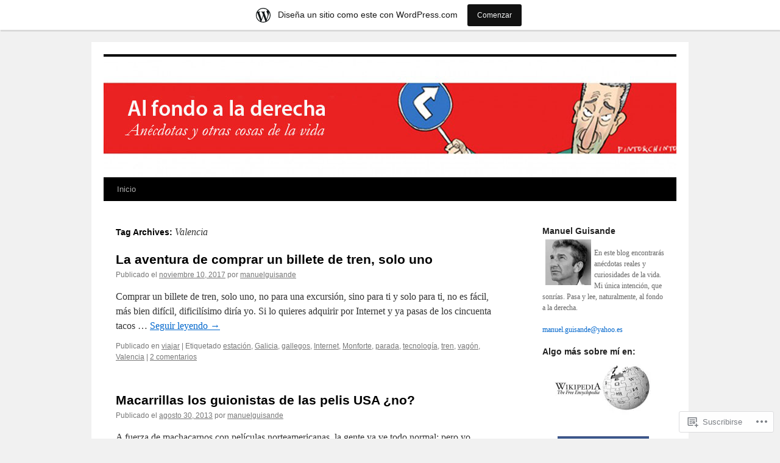

--- FILE ---
content_type: text/html; charset=UTF-8
request_url: https://manuelguisande.wordpress.com/tag/valencia/
body_size: 21050
content:
<!DOCTYPE html>
<html lang="es">
<head>
<meta charset="UTF-8" />
<title>
Valencia | Al fondo a la derecha</title>
<link rel="profile" href="https://gmpg.org/xfn/11" />
<link rel="stylesheet" type="text/css" media="all" href="https://s0.wp.com/wp-content/themes/pub/twentyten/style.css?m=1659017451i&amp;ver=20190507" />
<link rel="pingback" href="https://manuelguisande.wordpress.com/xmlrpc.php">
<meta name='robots' content='max-image-preview:large' />
<link rel='dns-prefetch' href='//s0.wp.com' />
<link rel="alternate" type="application/rss+xml" title="Al fondo a la derecha &raquo; Feed" href="https://manuelguisande.wordpress.com/feed/" />
<link rel="alternate" type="application/rss+xml" title="Al fondo a la derecha &raquo; Feed de los comentarios" href="https://manuelguisande.wordpress.com/comments/feed/" />
<link rel="alternate" type="application/rss+xml" title="Al fondo a la derecha &raquo; Etiqueta Valencia del feed" href="https://manuelguisande.wordpress.com/tag/valencia/feed/" />
	<script type="text/javascript">
		/* <![CDATA[ */
		function addLoadEvent(func) {
			var oldonload = window.onload;
			if (typeof window.onload != 'function') {
				window.onload = func;
			} else {
				window.onload = function () {
					oldonload();
					func();
				}
			}
		}
		/* ]]> */
	</script>
	<link crossorigin='anonymous' rel='stylesheet' id='all-css-0-1' href='/wp-content/blog-plugins/marketing-bar/css/marketing-bar.css?m=1761640963i&cssminify=yes' type='text/css' media='all' />
<style id='wp-emoji-styles-inline-css'>

	img.wp-smiley, img.emoji {
		display: inline !important;
		border: none !important;
		box-shadow: none !important;
		height: 1em !important;
		width: 1em !important;
		margin: 0 0.07em !important;
		vertical-align: -0.1em !important;
		background: none !important;
		padding: 0 !important;
	}
/*# sourceURL=wp-emoji-styles-inline-css */
</style>
<link crossorigin='anonymous' rel='stylesheet' id='all-css-2-1' href='/wp-content/plugins/gutenberg-core/v22.2.0/build/styles/block-library/style.css?m=1764855221i&cssminify=yes' type='text/css' media='all' />
<style id='wp-block-library-inline-css'>
.has-text-align-justify {
	text-align:justify;
}
.has-text-align-justify{text-align:justify;}

/*# sourceURL=wp-block-library-inline-css */
</style><style id='global-styles-inline-css'>
:root{--wp--preset--aspect-ratio--square: 1;--wp--preset--aspect-ratio--4-3: 4/3;--wp--preset--aspect-ratio--3-4: 3/4;--wp--preset--aspect-ratio--3-2: 3/2;--wp--preset--aspect-ratio--2-3: 2/3;--wp--preset--aspect-ratio--16-9: 16/9;--wp--preset--aspect-ratio--9-16: 9/16;--wp--preset--color--black: #000;--wp--preset--color--cyan-bluish-gray: #abb8c3;--wp--preset--color--white: #fff;--wp--preset--color--pale-pink: #f78da7;--wp--preset--color--vivid-red: #cf2e2e;--wp--preset--color--luminous-vivid-orange: #ff6900;--wp--preset--color--luminous-vivid-amber: #fcb900;--wp--preset--color--light-green-cyan: #7bdcb5;--wp--preset--color--vivid-green-cyan: #00d084;--wp--preset--color--pale-cyan-blue: #8ed1fc;--wp--preset--color--vivid-cyan-blue: #0693e3;--wp--preset--color--vivid-purple: #9b51e0;--wp--preset--color--blue: #0066cc;--wp--preset--color--medium-gray: #666;--wp--preset--color--light-gray: #f1f1f1;--wp--preset--gradient--vivid-cyan-blue-to-vivid-purple: linear-gradient(135deg,rgb(6,147,227) 0%,rgb(155,81,224) 100%);--wp--preset--gradient--light-green-cyan-to-vivid-green-cyan: linear-gradient(135deg,rgb(122,220,180) 0%,rgb(0,208,130) 100%);--wp--preset--gradient--luminous-vivid-amber-to-luminous-vivid-orange: linear-gradient(135deg,rgb(252,185,0) 0%,rgb(255,105,0) 100%);--wp--preset--gradient--luminous-vivid-orange-to-vivid-red: linear-gradient(135deg,rgb(255,105,0) 0%,rgb(207,46,46) 100%);--wp--preset--gradient--very-light-gray-to-cyan-bluish-gray: linear-gradient(135deg,rgb(238,238,238) 0%,rgb(169,184,195) 100%);--wp--preset--gradient--cool-to-warm-spectrum: linear-gradient(135deg,rgb(74,234,220) 0%,rgb(151,120,209) 20%,rgb(207,42,186) 40%,rgb(238,44,130) 60%,rgb(251,105,98) 80%,rgb(254,248,76) 100%);--wp--preset--gradient--blush-light-purple: linear-gradient(135deg,rgb(255,206,236) 0%,rgb(152,150,240) 100%);--wp--preset--gradient--blush-bordeaux: linear-gradient(135deg,rgb(254,205,165) 0%,rgb(254,45,45) 50%,rgb(107,0,62) 100%);--wp--preset--gradient--luminous-dusk: linear-gradient(135deg,rgb(255,203,112) 0%,rgb(199,81,192) 50%,rgb(65,88,208) 100%);--wp--preset--gradient--pale-ocean: linear-gradient(135deg,rgb(255,245,203) 0%,rgb(182,227,212) 50%,rgb(51,167,181) 100%);--wp--preset--gradient--electric-grass: linear-gradient(135deg,rgb(202,248,128) 0%,rgb(113,206,126) 100%);--wp--preset--gradient--midnight: linear-gradient(135deg,rgb(2,3,129) 0%,rgb(40,116,252) 100%);--wp--preset--font-size--small: 13px;--wp--preset--font-size--medium: 20px;--wp--preset--font-size--large: 36px;--wp--preset--font-size--x-large: 42px;--wp--preset--font-family--albert-sans: 'Albert Sans', sans-serif;--wp--preset--font-family--alegreya: Alegreya, serif;--wp--preset--font-family--arvo: Arvo, serif;--wp--preset--font-family--bodoni-moda: 'Bodoni Moda', serif;--wp--preset--font-family--bricolage-grotesque: 'Bricolage Grotesque', sans-serif;--wp--preset--font-family--cabin: Cabin, sans-serif;--wp--preset--font-family--chivo: Chivo, sans-serif;--wp--preset--font-family--commissioner: Commissioner, sans-serif;--wp--preset--font-family--cormorant: Cormorant, serif;--wp--preset--font-family--courier-prime: 'Courier Prime', monospace;--wp--preset--font-family--crimson-pro: 'Crimson Pro', serif;--wp--preset--font-family--dm-mono: 'DM Mono', monospace;--wp--preset--font-family--dm-sans: 'DM Sans', sans-serif;--wp--preset--font-family--dm-serif-display: 'DM Serif Display', serif;--wp--preset--font-family--domine: Domine, serif;--wp--preset--font-family--eb-garamond: 'EB Garamond', serif;--wp--preset--font-family--epilogue: Epilogue, sans-serif;--wp--preset--font-family--fahkwang: Fahkwang, sans-serif;--wp--preset--font-family--figtree: Figtree, sans-serif;--wp--preset--font-family--fira-sans: 'Fira Sans', sans-serif;--wp--preset--font-family--fjalla-one: 'Fjalla One', sans-serif;--wp--preset--font-family--fraunces: Fraunces, serif;--wp--preset--font-family--gabarito: Gabarito, system-ui;--wp--preset--font-family--ibm-plex-mono: 'IBM Plex Mono', monospace;--wp--preset--font-family--ibm-plex-sans: 'IBM Plex Sans', sans-serif;--wp--preset--font-family--ibarra-real-nova: 'Ibarra Real Nova', serif;--wp--preset--font-family--instrument-serif: 'Instrument Serif', serif;--wp--preset--font-family--inter: Inter, sans-serif;--wp--preset--font-family--josefin-sans: 'Josefin Sans', sans-serif;--wp--preset--font-family--jost: Jost, sans-serif;--wp--preset--font-family--libre-baskerville: 'Libre Baskerville', serif;--wp--preset--font-family--libre-franklin: 'Libre Franklin', sans-serif;--wp--preset--font-family--literata: Literata, serif;--wp--preset--font-family--lora: Lora, serif;--wp--preset--font-family--merriweather: Merriweather, serif;--wp--preset--font-family--montserrat: Montserrat, sans-serif;--wp--preset--font-family--newsreader: Newsreader, serif;--wp--preset--font-family--noto-sans-mono: 'Noto Sans Mono', sans-serif;--wp--preset--font-family--nunito: Nunito, sans-serif;--wp--preset--font-family--open-sans: 'Open Sans', sans-serif;--wp--preset--font-family--overpass: Overpass, sans-serif;--wp--preset--font-family--pt-serif: 'PT Serif', serif;--wp--preset--font-family--petrona: Petrona, serif;--wp--preset--font-family--piazzolla: Piazzolla, serif;--wp--preset--font-family--playfair-display: 'Playfair Display', serif;--wp--preset--font-family--plus-jakarta-sans: 'Plus Jakarta Sans', sans-serif;--wp--preset--font-family--poppins: Poppins, sans-serif;--wp--preset--font-family--raleway: Raleway, sans-serif;--wp--preset--font-family--roboto: Roboto, sans-serif;--wp--preset--font-family--roboto-slab: 'Roboto Slab', serif;--wp--preset--font-family--rubik: Rubik, sans-serif;--wp--preset--font-family--rufina: Rufina, serif;--wp--preset--font-family--sora: Sora, sans-serif;--wp--preset--font-family--source-sans-3: 'Source Sans 3', sans-serif;--wp--preset--font-family--source-serif-4: 'Source Serif 4', serif;--wp--preset--font-family--space-mono: 'Space Mono', monospace;--wp--preset--font-family--syne: Syne, sans-serif;--wp--preset--font-family--texturina: Texturina, serif;--wp--preset--font-family--urbanist: Urbanist, sans-serif;--wp--preset--font-family--work-sans: 'Work Sans', sans-serif;--wp--preset--spacing--20: 0.44rem;--wp--preset--spacing--30: 0.67rem;--wp--preset--spacing--40: 1rem;--wp--preset--spacing--50: 1.5rem;--wp--preset--spacing--60: 2.25rem;--wp--preset--spacing--70: 3.38rem;--wp--preset--spacing--80: 5.06rem;--wp--preset--shadow--natural: 6px 6px 9px rgba(0, 0, 0, 0.2);--wp--preset--shadow--deep: 12px 12px 50px rgba(0, 0, 0, 0.4);--wp--preset--shadow--sharp: 6px 6px 0px rgba(0, 0, 0, 0.2);--wp--preset--shadow--outlined: 6px 6px 0px -3px rgb(255, 255, 255), 6px 6px rgb(0, 0, 0);--wp--preset--shadow--crisp: 6px 6px 0px rgb(0, 0, 0);}:where(.is-layout-flex){gap: 0.5em;}:where(.is-layout-grid){gap: 0.5em;}body .is-layout-flex{display: flex;}.is-layout-flex{flex-wrap: wrap;align-items: center;}.is-layout-flex > :is(*, div){margin: 0;}body .is-layout-grid{display: grid;}.is-layout-grid > :is(*, div){margin: 0;}:where(.wp-block-columns.is-layout-flex){gap: 2em;}:where(.wp-block-columns.is-layout-grid){gap: 2em;}:where(.wp-block-post-template.is-layout-flex){gap: 1.25em;}:where(.wp-block-post-template.is-layout-grid){gap: 1.25em;}.has-black-color{color: var(--wp--preset--color--black) !important;}.has-cyan-bluish-gray-color{color: var(--wp--preset--color--cyan-bluish-gray) !important;}.has-white-color{color: var(--wp--preset--color--white) !important;}.has-pale-pink-color{color: var(--wp--preset--color--pale-pink) !important;}.has-vivid-red-color{color: var(--wp--preset--color--vivid-red) !important;}.has-luminous-vivid-orange-color{color: var(--wp--preset--color--luminous-vivid-orange) !important;}.has-luminous-vivid-amber-color{color: var(--wp--preset--color--luminous-vivid-amber) !important;}.has-light-green-cyan-color{color: var(--wp--preset--color--light-green-cyan) !important;}.has-vivid-green-cyan-color{color: var(--wp--preset--color--vivid-green-cyan) !important;}.has-pale-cyan-blue-color{color: var(--wp--preset--color--pale-cyan-blue) !important;}.has-vivid-cyan-blue-color{color: var(--wp--preset--color--vivid-cyan-blue) !important;}.has-vivid-purple-color{color: var(--wp--preset--color--vivid-purple) !important;}.has-black-background-color{background-color: var(--wp--preset--color--black) !important;}.has-cyan-bluish-gray-background-color{background-color: var(--wp--preset--color--cyan-bluish-gray) !important;}.has-white-background-color{background-color: var(--wp--preset--color--white) !important;}.has-pale-pink-background-color{background-color: var(--wp--preset--color--pale-pink) !important;}.has-vivid-red-background-color{background-color: var(--wp--preset--color--vivid-red) !important;}.has-luminous-vivid-orange-background-color{background-color: var(--wp--preset--color--luminous-vivid-orange) !important;}.has-luminous-vivid-amber-background-color{background-color: var(--wp--preset--color--luminous-vivid-amber) !important;}.has-light-green-cyan-background-color{background-color: var(--wp--preset--color--light-green-cyan) !important;}.has-vivid-green-cyan-background-color{background-color: var(--wp--preset--color--vivid-green-cyan) !important;}.has-pale-cyan-blue-background-color{background-color: var(--wp--preset--color--pale-cyan-blue) !important;}.has-vivid-cyan-blue-background-color{background-color: var(--wp--preset--color--vivid-cyan-blue) !important;}.has-vivid-purple-background-color{background-color: var(--wp--preset--color--vivid-purple) !important;}.has-black-border-color{border-color: var(--wp--preset--color--black) !important;}.has-cyan-bluish-gray-border-color{border-color: var(--wp--preset--color--cyan-bluish-gray) !important;}.has-white-border-color{border-color: var(--wp--preset--color--white) !important;}.has-pale-pink-border-color{border-color: var(--wp--preset--color--pale-pink) !important;}.has-vivid-red-border-color{border-color: var(--wp--preset--color--vivid-red) !important;}.has-luminous-vivid-orange-border-color{border-color: var(--wp--preset--color--luminous-vivid-orange) !important;}.has-luminous-vivid-amber-border-color{border-color: var(--wp--preset--color--luminous-vivid-amber) !important;}.has-light-green-cyan-border-color{border-color: var(--wp--preset--color--light-green-cyan) !important;}.has-vivid-green-cyan-border-color{border-color: var(--wp--preset--color--vivid-green-cyan) !important;}.has-pale-cyan-blue-border-color{border-color: var(--wp--preset--color--pale-cyan-blue) !important;}.has-vivid-cyan-blue-border-color{border-color: var(--wp--preset--color--vivid-cyan-blue) !important;}.has-vivid-purple-border-color{border-color: var(--wp--preset--color--vivid-purple) !important;}.has-vivid-cyan-blue-to-vivid-purple-gradient-background{background: var(--wp--preset--gradient--vivid-cyan-blue-to-vivid-purple) !important;}.has-light-green-cyan-to-vivid-green-cyan-gradient-background{background: var(--wp--preset--gradient--light-green-cyan-to-vivid-green-cyan) !important;}.has-luminous-vivid-amber-to-luminous-vivid-orange-gradient-background{background: var(--wp--preset--gradient--luminous-vivid-amber-to-luminous-vivid-orange) !important;}.has-luminous-vivid-orange-to-vivid-red-gradient-background{background: var(--wp--preset--gradient--luminous-vivid-orange-to-vivid-red) !important;}.has-very-light-gray-to-cyan-bluish-gray-gradient-background{background: var(--wp--preset--gradient--very-light-gray-to-cyan-bluish-gray) !important;}.has-cool-to-warm-spectrum-gradient-background{background: var(--wp--preset--gradient--cool-to-warm-spectrum) !important;}.has-blush-light-purple-gradient-background{background: var(--wp--preset--gradient--blush-light-purple) !important;}.has-blush-bordeaux-gradient-background{background: var(--wp--preset--gradient--blush-bordeaux) !important;}.has-luminous-dusk-gradient-background{background: var(--wp--preset--gradient--luminous-dusk) !important;}.has-pale-ocean-gradient-background{background: var(--wp--preset--gradient--pale-ocean) !important;}.has-electric-grass-gradient-background{background: var(--wp--preset--gradient--electric-grass) !important;}.has-midnight-gradient-background{background: var(--wp--preset--gradient--midnight) !important;}.has-small-font-size{font-size: var(--wp--preset--font-size--small) !important;}.has-medium-font-size{font-size: var(--wp--preset--font-size--medium) !important;}.has-large-font-size{font-size: var(--wp--preset--font-size--large) !important;}.has-x-large-font-size{font-size: var(--wp--preset--font-size--x-large) !important;}.has-albert-sans-font-family{font-family: var(--wp--preset--font-family--albert-sans) !important;}.has-alegreya-font-family{font-family: var(--wp--preset--font-family--alegreya) !important;}.has-arvo-font-family{font-family: var(--wp--preset--font-family--arvo) !important;}.has-bodoni-moda-font-family{font-family: var(--wp--preset--font-family--bodoni-moda) !important;}.has-bricolage-grotesque-font-family{font-family: var(--wp--preset--font-family--bricolage-grotesque) !important;}.has-cabin-font-family{font-family: var(--wp--preset--font-family--cabin) !important;}.has-chivo-font-family{font-family: var(--wp--preset--font-family--chivo) !important;}.has-commissioner-font-family{font-family: var(--wp--preset--font-family--commissioner) !important;}.has-cormorant-font-family{font-family: var(--wp--preset--font-family--cormorant) !important;}.has-courier-prime-font-family{font-family: var(--wp--preset--font-family--courier-prime) !important;}.has-crimson-pro-font-family{font-family: var(--wp--preset--font-family--crimson-pro) !important;}.has-dm-mono-font-family{font-family: var(--wp--preset--font-family--dm-mono) !important;}.has-dm-sans-font-family{font-family: var(--wp--preset--font-family--dm-sans) !important;}.has-dm-serif-display-font-family{font-family: var(--wp--preset--font-family--dm-serif-display) !important;}.has-domine-font-family{font-family: var(--wp--preset--font-family--domine) !important;}.has-eb-garamond-font-family{font-family: var(--wp--preset--font-family--eb-garamond) !important;}.has-epilogue-font-family{font-family: var(--wp--preset--font-family--epilogue) !important;}.has-fahkwang-font-family{font-family: var(--wp--preset--font-family--fahkwang) !important;}.has-figtree-font-family{font-family: var(--wp--preset--font-family--figtree) !important;}.has-fira-sans-font-family{font-family: var(--wp--preset--font-family--fira-sans) !important;}.has-fjalla-one-font-family{font-family: var(--wp--preset--font-family--fjalla-one) !important;}.has-fraunces-font-family{font-family: var(--wp--preset--font-family--fraunces) !important;}.has-gabarito-font-family{font-family: var(--wp--preset--font-family--gabarito) !important;}.has-ibm-plex-mono-font-family{font-family: var(--wp--preset--font-family--ibm-plex-mono) !important;}.has-ibm-plex-sans-font-family{font-family: var(--wp--preset--font-family--ibm-plex-sans) !important;}.has-ibarra-real-nova-font-family{font-family: var(--wp--preset--font-family--ibarra-real-nova) !important;}.has-instrument-serif-font-family{font-family: var(--wp--preset--font-family--instrument-serif) !important;}.has-inter-font-family{font-family: var(--wp--preset--font-family--inter) !important;}.has-josefin-sans-font-family{font-family: var(--wp--preset--font-family--josefin-sans) !important;}.has-jost-font-family{font-family: var(--wp--preset--font-family--jost) !important;}.has-libre-baskerville-font-family{font-family: var(--wp--preset--font-family--libre-baskerville) !important;}.has-libre-franklin-font-family{font-family: var(--wp--preset--font-family--libre-franklin) !important;}.has-literata-font-family{font-family: var(--wp--preset--font-family--literata) !important;}.has-lora-font-family{font-family: var(--wp--preset--font-family--lora) !important;}.has-merriweather-font-family{font-family: var(--wp--preset--font-family--merriweather) !important;}.has-montserrat-font-family{font-family: var(--wp--preset--font-family--montserrat) !important;}.has-newsreader-font-family{font-family: var(--wp--preset--font-family--newsreader) !important;}.has-noto-sans-mono-font-family{font-family: var(--wp--preset--font-family--noto-sans-mono) !important;}.has-nunito-font-family{font-family: var(--wp--preset--font-family--nunito) !important;}.has-open-sans-font-family{font-family: var(--wp--preset--font-family--open-sans) !important;}.has-overpass-font-family{font-family: var(--wp--preset--font-family--overpass) !important;}.has-pt-serif-font-family{font-family: var(--wp--preset--font-family--pt-serif) !important;}.has-petrona-font-family{font-family: var(--wp--preset--font-family--petrona) !important;}.has-piazzolla-font-family{font-family: var(--wp--preset--font-family--piazzolla) !important;}.has-playfair-display-font-family{font-family: var(--wp--preset--font-family--playfair-display) !important;}.has-plus-jakarta-sans-font-family{font-family: var(--wp--preset--font-family--plus-jakarta-sans) !important;}.has-poppins-font-family{font-family: var(--wp--preset--font-family--poppins) !important;}.has-raleway-font-family{font-family: var(--wp--preset--font-family--raleway) !important;}.has-roboto-font-family{font-family: var(--wp--preset--font-family--roboto) !important;}.has-roboto-slab-font-family{font-family: var(--wp--preset--font-family--roboto-slab) !important;}.has-rubik-font-family{font-family: var(--wp--preset--font-family--rubik) !important;}.has-rufina-font-family{font-family: var(--wp--preset--font-family--rufina) !important;}.has-sora-font-family{font-family: var(--wp--preset--font-family--sora) !important;}.has-source-sans-3-font-family{font-family: var(--wp--preset--font-family--source-sans-3) !important;}.has-source-serif-4-font-family{font-family: var(--wp--preset--font-family--source-serif-4) !important;}.has-space-mono-font-family{font-family: var(--wp--preset--font-family--space-mono) !important;}.has-syne-font-family{font-family: var(--wp--preset--font-family--syne) !important;}.has-texturina-font-family{font-family: var(--wp--preset--font-family--texturina) !important;}.has-urbanist-font-family{font-family: var(--wp--preset--font-family--urbanist) !important;}.has-work-sans-font-family{font-family: var(--wp--preset--font-family--work-sans) !important;}
/*# sourceURL=global-styles-inline-css */
</style>

<style id='classic-theme-styles-inline-css'>
/*! This file is auto-generated */
.wp-block-button__link{color:#fff;background-color:#32373c;border-radius:9999px;box-shadow:none;text-decoration:none;padding:calc(.667em + 2px) calc(1.333em + 2px);font-size:1.125em}.wp-block-file__button{background:#32373c;color:#fff;text-decoration:none}
/*# sourceURL=/wp-includes/css/classic-themes.min.css */
</style>
<link crossorigin='anonymous' rel='stylesheet' id='all-css-4-1' href='/_static/??-eJyNT0kOwjAM/BCu1YKgHBBv6WJCIGmi2KX095giNiFVXCx7NIsHhwhN6IQ6weh6YzvGJtQuNGfGIsvLLAe2PjqCRJdsha1leTGAZXSUNcwL/DDyPby9EinuYyV3hqfWVuTIK21ONtjWkKicnzsIXeclUWOgrmMiZtDpbe9BjprFP7oHjLGvUQYFRkXx0ek/7lQcpsy5pxKpqdHVTFXe55zIUAB9pRIbuq8DDq6y6S7d+12+LvNyWRTbzekGiYipTQ==&cssminify=yes' type='text/css' media='all' />
<style id='jetpack-global-styles-frontend-style-inline-css'>
:root { --font-headings: unset; --font-base: unset; --font-headings-default: -apple-system,BlinkMacSystemFont,"Segoe UI",Roboto,Oxygen-Sans,Ubuntu,Cantarell,"Helvetica Neue",sans-serif; --font-base-default: -apple-system,BlinkMacSystemFont,"Segoe UI",Roboto,Oxygen-Sans,Ubuntu,Cantarell,"Helvetica Neue",sans-serif;}
/*# sourceURL=jetpack-global-styles-frontend-style-inline-css */
</style>
<link crossorigin='anonymous' rel='stylesheet' id='all-css-6-1' href='/wp-content/themes/h4/global.css?m=1420737423i&cssminify=yes' type='text/css' media='all' />
<script type="text/javascript" id="wpcom-actionbar-placeholder-js-extra">
/* <![CDATA[ */
var actionbardata = {"siteID":"35874463","postID":"0","siteURL":"https://manuelguisande.wordpress.com","xhrURL":"https://manuelguisande.wordpress.com/wp-admin/admin-ajax.php","nonce":"8d63a61e57","isLoggedIn":"","statusMessage":"","subsEmailDefault":"instantly","proxyScriptUrl":"https://s0.wp.com/wp-content/js/wpcom-proxy-request.js?m=1513050504i&amp;ver=20211021","i18n":{"followedText":"Las nuevas entradas de este sitio aparecer\u00e1n ahora en tu \u003Ca href=\"https://wordpress.com/reader\"\u003ELector\u003C/a\u003E","foldBar":"Contraer esta barra","unfoldBar":"Expandir esta barra","shortLinkCopied":"El enlace corto se ha copiado al portapapeles."}};
//# sourceURL=wpcom-actionbar-placeholder-js-extra
/* ]]> */
</script>
<script type="text/javascript" id="jetpack-mu-wpcom-settings-js-before">
/* <![CDATA[ */
var JETPACK_MU_WPCOM_SETTINGS = {"assetsUrl":"https://s0.wp.com/wp-content/mu-plugins/jetpack-mu-wpcom-plugin/sun/jetpack_vendor/automattic/jetpack-mu-wpcom/src/build/"};
//# sourceURL=jetpack-mu-wpcom-settings-js-before
/* ]]> */
</script>
<script crossorigin='anonymous' type='text/javascript'  src='/wp-content/js/rlt-proxy.js?m=1720530689i'></script>
<script type="text/javascript" id="rlt-proxy-js-after">
/* <![CDATA[ */
	rltInitialize( {"token":null,"iframeOrigins":["https:\/\/widgets.wp.com"]} );
//# sourceURL=rlt-proxy-js-after
/* ]]> */
</script>
<link rel="EditURI" type="application/rsd+xml" title="RSD" href="https://manuelguisande.wordpress.com/xmlrpc.php?rsd" />
<meta name="generator" content="WordPress.com" />

<!-- Jetpack Open Graph Tags -->
<meta property="og:type" content="website" />
<meta property="og:title" content="Valencia &#8211; Al fondo a la derecha" />
<meta property="og:url" content="https://manuelguisande.wordpress.com/tag/valencia/" />
<meta property="og:site_name" content="Al fondo a la derecha" />
<meta property="og:image" content="https://s0.wp.com/i/blank.jpg?m=1383295312i" />
<meta property="og:image:width" content="200" />
<meta property="og:image:height" content="200" />
<meta property="og:image:alt" content="" />
<meta property="og:locale" content="es_ES" />
<meta property="fb:app_id" content="249643311490" />
<meta name="twitter:creator" content="@manuelguisande" />
<meta name="twitter:site" content="@manuelguisande" />

<!-- End Jetpack Open Graph Tags -->
<link rel="shortcut icon" type="image/x-icon" href="https://s0.wp.com/i/favicon.ico?m=1713425267i" sizes="16x16 24x24 32x32 48x48" />
<link rel="icon" type="image/x-icon" href="https://s0.wp.com/i/favicon.ico?m=1713425267i" sizes="16x16 24x24 32x32 48x48" />
<link rel="apple-touch-icon" href="https://s0.wp.com/i/webclip.png?m=1713868326i" />
<link rel='openid.server' href='https://manuelguisande.wordpress.com/?openidserver=1' />
<link rel='openid.delegate' href='https://manuelguisande.wordpress.com/' />
<link rel="search" type="application/opensearchdescription+xml" href="https://manuelguisande.wordpress.com/osd.xml" title="Al fondo a la derecha" />
<link rel="search" type="application/opensearchdescription+xml" href="https://s1.wp.com/opensearch.xml" title="WordPress.com" />
		<style type="text/css">
			.recentcomments a {
				display: inline !important;
				padding: 0 !important;
				margin: 0 !important;
			}

			table.recentcommentsavatartop img.avatar, table.recentcommentsavatarend img.avatar {
				border: 0px;
				margin: 0;
			}

			table.recentcommentsavatartop a, table.recentcommentsavatarend a {
				border: 0px !important;
				background-color: transparent !important;
			}

			td.recentcommentsavatarend, td.recentcommentsavatartop {
				padding: 0px 0px 1px 0px;
				margin: 0px;
			}

			td.recentcommentstextend {
				border: none !important;
				padding: 0px 0px 2px 10px;
			}

			.rtl td.recentcommentstextend {
				padding: 0px 10px 2px 0px;
			}

			td.recentcommentstexttop {
				border: none;
				padding: 0px 0px 0px 10px;
			}

			.rtl td.recentcommentstexttop {
				padding: 0px 10px 0px 0px;
			}
		</style>
		<meta name="description" content="Entradas sobre Valencia escritas por manuelguisande" />
		<style type="text/css" id="twentyten-header-css">
					#header {
			    padding: 20px 0 0;
			}
			#site-title,
			#site-description {
				position: absolute !important;
				clip: rect(1px 1px 1px 1px); /* IE6, IE7 */
				clip: rect(1px, 1px, 1px, 1px);
			}
				</style>
	<link crossorigin='anonymous' rel='stylesheet' id='all-css-0-3' href='/_static/??-eJyNjM0KgzAQBl9I/ag/lR6KjyK6LhJNNsHN4uuXQuvZ4wzD4EwlRcksGcHK5G11otg4p4n2H0NNMDohzD7SrtDTJT4qUi1wexDiYp4VNB3RlP3V/MX3N4T3o++aun892277AK5vOq4=&cssminify=yes' type='text/css' media='all' />
</head>

<body class="archive tag tag-valencia tag-14335 custom-background wp-theme-pubtwentyten customizer-styles-applied single-author jetpack-reblog-enabled has-marketing-bar has-marketing-bar-theme-twenty-ten">
<div id="wrapper" class="hfeed">
	<div id="header">
		<div id="masthead">
			<div id="branding" role="banner">
								<div id="site-title">
					<span>
						<a href="https://manuelguisande.wordpress.com/" title="Al fondo a la derecha" rel="home">Al fondo a la derecha</a>
					</span>
				</div>
				<div id="site-description">Blog de Manuel Guisande. Artículos, cuentos y humor.</div>

									<a class="home-link" href="https://manuelguisande.wordpress.com/" title="Al fondo a la derecha" rel="home">
						<img src="https://manuelguisande.wordpress.com/wp-content/uploads/2012/08/cropped-guisande2-copia.jpg" width="940" height="198" alt="" />
					</a>
								</div><!-- #branding -->

			<div id="access" role="navigation">
								<div class="skip-link screen-reader-text"><a href="#content" title="Ir directamente al contenido">Ir directamente al contenido</a></div>
				<div class="menu-header"><ul id="menu-inicio" class="menu"><li id="menu-item-6651" class="menu-item menu-item-type-custom menu-item-object-custom menu-item-home menu-item-6651"><a href="https://manuelguisande.wordpress.com/">Inicio</a></li>
</ul></div>			</div><!-- #access -->
		</div><!-- #masthead -->
	</div><!-- #header -->

	<div id="main">

		<div id="container">
			<div id="content" role="main">

				<h1 class="page-title">Tag Archives: <span>Valencia</span></h1>

				



	
			<div id="post-11873" class="post-11873 post type-post status-publish format-standard hentry category-viajar tag-estacion tag-galicia tag-gallegos tag-internet tag-monforte tag-parada tag-tecnologia tag-tren tag-vagon tag-valencia">
			<h2 class="entry-title"><a href="https://manuelguisande.wordpress.com/2017/11/10/la-aventura-de-comprar-un-billete-de-tren/" rel="bookmark">La aventura de comprar un billete de tren, solo&nbsp;uno</a></h2>

			<div class="entry-meta">
				<span class="meta-prep meta-prep-author">Publicado el</span> <a href="https://manuelguisande.wordpress.com/2017/11/10/la-aventura-de-comprar-un-billete-de-tren/" title="10:35 pm" rel="bookmark"><span class="entry-date">noviembre 10, 2017</span></a> <span class="meta-sep">por</span> <span class="author vcard"><a class="url fn n" href="https://manuelguisande.wordpress.com/author/manuelguisande/" title="Ver todas las entradas de manuelguisande">manuelguisande</a></span>			</div><!-- .entry-meta -->

					<div class="entry-summary">
				<p>Comprar un billete de tren, solo uno, no para una excursión, sino para ti y solo para ti, no es fácil, más bien difícil, dificilísimo diría yo. Si lo quieres adquirir por Internet y ya pasas de los cincuenta tacos &hellip; <a href="https://manuelguisande.wordpress.com/2017/11/10/la-aventura-de-comprar-un-billete-de-tren/">Seguir leyendo <span class="meta-nav">&rarr;</span></a></p>
			</div><!-- .entry-summary -->
	
			<div class="entry-utility">
													<span class="cat-links">
						<span class="entry-utility-prep entry-utility-prep-cat-links">Publicado en</span> <a href="https://manuelguisande.wordpress.com/category/viajar/" rel="category tag">viajar</a>					</span>
					<span class="meta-sep">|</span>
				
								<span class="tag-links">
					<span class="entry-utility-prep entry-utility-prep-tag-links">Etiquetado</span> <a href="https://manuelguisande.wordpress.com/tag/estacion/" rel="tag">estación</a>, <a href="https://manuelguisande.wordpress.com/tag/galicia/" rel="tag">Galicia</a>, <a href="https://manuelguisande.wordpress.com/tag/gallegos/" rel="tag">gallegos</a>, <a href="https://manuelguisande.wordpress.com/tag/internet/" rel="tag">Internet</a>, <a href="https://manuelguisande.wordpress.com/tag/monforte/" rel="tag">Monforte</a>, <a href="https://manuelguisande.wordpress.com/tag/parada/" rel="tag">parada</a>, <a href="https://manuelguisande.wordpress.com/tag/tecnologia/" rel="tag">tecnología</a>, <a href="https://manuelguisande.wordpress.com/tag/tren/" rel="tag">tren</a>, <a href="https://manuelguisande.wordpress.com/tag/vagon/" rel="tag">vagón</a>, <a href="https://manuelguisande.wordpress.com/tag/valencia/" rel="tag">Valencia</a>				</span>
				<span class="meta-sep">|</span>
				
				<span class="comments-link"><a href="https://manuelguisande.wordpress.com/2017/11/10/la-aventura-de-comprar-un-billete-de-tren/#comments">2 comentarios</a></span>

							</div><!-- .entry-utility -->
		</div><!-- #post-11873 -->

		
	

	
			<div id="post-8650" class="post-8650 post type-post status-publish format-standard hentry category-comunicacion category-television tag-alicante tag-armas tag-articulo tag-arabes tag-comunicacion tag-destruccion tag-economia tag-galicia tag-guerra tag-guia tag-guionistas tag-indios tag-musulmanes tag-obama tag-peliculas tag-programas tag-rutas tag-salud tag-siria tag-television tag-usa tag-valencia tag-viajar tag-vigo">
			<h2 class="entry-title"><a href="https://manuelguisande.wordpress.com/2013/08/30/macarrillas-los-guionistas-de-las-pelis-usa-no/" rel="bookmark">Macarrillas los guionistas de las pelis USA&nbsp;¿no?</a></h2>

			<div class="entry-meta">
				<span class="meta-prep meta-prep-author">Publicado el</span> <a href="https://manuelguisande.wordpress.com/2013/08/30/macarrillas-los-guionistas-de-las-pelis-usa-no/" title="11:51 am" rel="bookmark"><span class="entry-date">agosto 30, 2013</span></a> <span class="meta-sep">por</span> <span class="author vcard"><a class="url fn n" href="https://manuelguisande.wordpress.com/author/manuelguisande/" title="Ver todas las entradas de manuelguisande">manuelguisande</a></span>			</div><!-- .entry-meta -->

					<div class="entry-summary">
				<p>A fuerza de machacarnos con películas norteamericanas, la gente ya ve todo normal; pero yo, sinceramente, alucino. Tras acabar con los indios a tiros y después con películas en las que siempre eran los malos, cuando lo único que querían &hellip; <a href="https://manuelguisande.wordpress.com/2013/08/30/macarrillas-los-guionistas-de-las-pelis-usa-no/">Seguir leyendo <span class="meta-nav">&rarr;</span></a></p>
			</div><!-- .entry-summary -->
	
			<div class="entry-utility">
													<span class="cat-links">
						<span class="entry-utility-prep entry-utility-prep-cat-links">Publicado en</span> <a href="https://manuelguisande.wordpress.com/category/comunicacion/" rel="category tag">Comunicación</a>, <a href="https://manuelguisande.wordpress.com/category/television/" rel="category tag">Televisión</a>					</span>
					<span class="meta-sep">|</span>
				
								<span class="tag-links">
					<span class="entry-utility-prep entry-utility-prep-tag-links">Etiquetado</span> <a href="https://manuelguisande.wordpress.com/tag/alicante/" rel="tag">Alicante</a>, <a href="https://manuelguisande.wordpress.com/tag/armas/" rel="tag">armas</a>, <a href="https://manuelguisande.wordpress.com/tag/articulo/" rel="tag">articulo</a>, <a href="https://manuelguisande.wordpress.com/tag/arabes/" rel="tag">árabes</a>, <a href="https://manuelguisande.wordpress.com/tag/comunicacion/" rel="tag">Comunicación</a>, <a href="https://manuelguisande.wordpress.com/tag/destruccion/" rel="tag">destrucción</a>, <a href="https://manuelguisande.wordpress.com/tag/economia/" rel="tag">economía</a>, <a href="https://manuelguisande.wordpress.com/tag/galicia/" rel="tag">Galicia</a>, <a href="https://manuelguisande.wordpress.com/tag/guerra/" rel="tag">guerra</a>, <a href="https://manuelguisande.wordpress.com/tag/guia/" rel="tag">guia</a>, <a href="https://manuelguisande.wordpress.com/tag/guionistas/" rel="tag">guionistas</a>, <a href="https://manuelguisande.wordpress.com/tag/indios/" rel="tag">indios</a>, <a href="https://manuelguisande.wordpress.com/tag/musulmanes/" rel="tag">musulmanes</a>, <a href="https://manuelguisande.wordpress.com/tag/obama/" rel="tag">Obama</a>, <a href="https://manuelguisande.wordpress.com/tag/peliculas/" rel="tag">peliculas</a>, <a href="https://manuelguisande.wordpress.com/tag/programas/" rel="tag">programas</a>, <a href="https://manuelguisande.wordpress.com/tag/rutas/" rel="tag">rutas</a>, <a href="https://manuelguisande.wordpress.com/tag/salud/" rel="tag">Salud</a>, <a href="https://manuelguisande.wordpress.com/tag/siria/" rel="tag">Siria</a>, <a href="https://manuelguisande.wordpress.com/tag/television/" rel="tag">Televisión</a>, <a href="https://manuelguisande.wordpress.com/tag/usa/" rel="tag">USA</a>, <a href="https://manuelguisande.wordpress.com/tag/valencia/" rel="tag">Valencia</a>, <a href="https://manuelguisande.wordpress.com/tag/viajar/" rel="tag">viajar</a>, <a href="https://manuelguisande.wordpress.com/tag/vigo/" rel="tag">Vigo</a>				</span>
				<span class="meta-sep">|</span>
				
				<span class="comments-link"><a href="https://manuelguisande.wordpress.com/2013/08/30/macarrillas-los-guionistas-de-las-pelis-usa-no/#comments">6 comentarios</a></span>

							</div><!-- .entry-utility -->
		</div><!-- #post-8650 -->

		
	

	
			<div id="post-8381" class="post-8381 post type-post status-publish format-standard hentry category-articulo category-comunicacion tag-alicante tag-articulo tag-castellcon tag-detenido tag-economia tag-escritores tag-futuro tag-guradia-civil tag-lectores tag-mina tag-mineria tag-negros tag-planetas tag-ponferrada tag-prision tag-sanidad tag-sentir tag-trabajo tag-valencia">
			<h2 class="entry-title"><a href="https://manuelguisande.wordpress.com/2013/06/17/lo-siento-por-valencia-castellon-alicante-y-ponferrada/" rel="bookmark">Lo siento por Valencia, Castellón, Alicante y&nbsp;Ponferrada</a></h2>

			<div class="entry-meta">
				<span class="meta-prep meta-prep-author">Publicado el</span> <a href="https://manuelguisande.wordpress.com/2013/06/17/lo-siento-por-valencia-castellon-alicante-y-ponferrada/" title="8:21 am" rel="bookmark"><span class="entry-date">junio 17, 2013</span></a> <span class="meta-sep">por</span> <span class="author vcard"><a class="url fn n" href="https://manuelguisande.wordpress.com/author/manuelguisande/" title="Ver todas las entradas de manuelguisande">manuelguisande</a></span>			</div><!-- .entry-meta -->

					<div class="entry-summary">
				<p>La verdad que las desgracias nunca vienen solas; y especialmente para los habitantes de Valencia, Alicante, Castellón y Ponferrada. Yo lo siento por ellos, pero por esas cosas que tiene la vida, hoy empiezo a escribir en elperiodic.com, dirigido por &hellip; <a href="https://manuelguisande.wordpress.com/2013/06/17/lo-siento-por-valencia-castellon-alicante-y-ponferrada/">Seguir leyendo <span class="meta-nav">&rarr;</span></a></p>
			</div><!-- .entry-summary -->
	
			<div class="entry-utility">
													<span class="cat-links">
						<span class="entry-utility-prep entry-utility-prep-cat-links">Publicado en</span> <a href="https://manuelguisande.wordpress.com/category/articulo/" rel="category tag">articulo</a>, <a href="https://manuelguisande.wordpress.com/category/comunicacion/" rel="category tag">Comunicación</a>					</span>
					<span class="meta-sep">|</span>
				
								<span class="tag-links">
					<span class="entry-utility-prep entry-utility-prep-tag-links">Etiquetado</span> <a href="https://manuelguisande.wordpress.com/tag/alicante/" rel="tag">Alicante</a>, <a href="https://manuelguisande.wordpress.com/tag/articulo/" rel="tag">articulo</a>, <a href="https://manuelguisande.wordpress.com/tag/castellcon/" rel="tag">Castellçon</a>, <a href="https://manuelguisande.wordpress.com/tag/detenido/" rel="tag">detenido</a>, <a href="https://manuelguisande.wordpress.com/tag/economia/" rel="tag">economía</a>, <a href="https://manuelguisande.wordpress.com/tag/escritores/" rel="tag">escritores</a>, <a href="https://manuelguisande.wordpress.com/tag/futuro/" rel="tag">futuro</a>, <a href="https://manuelguisande.wordpress.com/tag/guradia-civil/" rel="tag">Guradia Civil</a>, <a href="https://manuelguisande.wordpress.com/tag/lectores/" rel="tag">lectores</a>, <a href="https://manuelguisande.wordpress.com/tag/mina/" rel="tag">mina</a>, <a href="https://manuelguisande.wordpress.com/tag/mineria/" rel="tag">minería</a>, <a href="https://manuelguisande.wordpress.com/tag/negros/" rel="tag">negros</a>, <a href="https://manuelguisande.wordpress.com/tag/planetas/" rel="tag">planetas</a>, <a href="https://manuelguisande.wordpress.com/tag/ponferrada/" rel="tag">Ponferrada</a>, <a href="https://manuelguisande.wordpress.com/tag/prision/" rel="tag">prisión</a>, <a href="https://manuelguisande.wordpress.com/tag/sanidad/" rel="tag">Sanidad</a>, <a href="https://manuelguisande.wordpress.com/tag/sentir/" rel="tag">sentir</a>, <a href="https://manuelguisande.wordpress.com/tag/trabajo/" rel="tag">trabajó</a>, <a href="https://manuelguisande.wordpress.com/tag/valencia/" rel="tag">Valencia</a>				</span>
				<span class="meta-sep">|</span>
				
				<span class="comments-link"><a href="https://manuelguisande.wordpress.com/2013/06/17/lo-siento-por-valencia-castellon-alicante-y-ponferrada/#comments">15 comentarios</a></span>

							</div><!-- .entry-utility -->
		</div><!-- #post-8381 -->

		
	

			</div><!-- #content -->
		</div><!-- #container -->


		<div id="primary" class="widget-area" role="complementary">
						<ul class="xoxo">

<li id="text-2" class="widget-container widget_text"><h3 class="widget-title">Manuel Guisande</h3>			<div class="textwidget"><p><img src="https://i0.wp.com/media.lavozdegalicia.es/default/2011/11/28/00121322474387116957950/Foto/fotoguisande.jpg" align="left" style="width:75px;margin:5px;"><br />
En este blog encontrarás anécdotas reales y curiosidades de la vida. Mi única intención, que sonrías. Pasa y lee, naturalmente, al fondo a la derecha.             </p>
<p><a href="mailto:manuel.guisande@yahoo.es">manuel.guisande@yahoo.es</a></p>
</div>
		</li><li id="media_image-3" class="widget-container widget_media_image"><h3 class="widget-title">Algo más sobre mí en:                </h3><style>.widget.widget_media_image { overflow: hidden; }.widget.widget_media_image img { height: auto; max-width: 100%; }</style><a href="http://es.wikipedia.org/wiki/Manuel_Guisande"><img width="180" height="101" src="https://manuelguisande.wordpress.com/wp-content/uploads/2016/02/wikipedia.jpg?w=180" class="image wp-image-10639 aligncenter attachment-180x107 size-180x107" alt="" style="max-width: 100%; height: auto;" title="Manuel Guisande en la Wikipedia" decoding="async" loading="lazy" srcset="https://manuelguisande.wordpress.com/wp-content/uploads/2016/02/wikipedia.jpg?w=180 180w, https://manuelguisande.wordpress.com/wp-content/uploads/2016/02/wikipedia.jpg?w=150 150w, https://manuelguisande.wordpress.com/wp-content/uploads/2016/02/wikipedia.jpg 300w" sizes="(max-width: 180px) 100vw, 180px" data-attachment-id="10639" data-permalink="https://manuelguisande.wordpress.com/wikipedia/" data-orig-file="https://manuelguisande.wordpress.com/wp-content/uploads/2016/02/wikipedia.jpg" data-orig-size="300,168" data-comments-opened="1" data-image-meta="{&quot;aperture&quot;:&quot;0&quot;,&quot;credit&quot;:&quot;&quot;,&quot;camera&quot;:&quot;&quot;,&quot;caption&quot;:&quot;&quot;,&quot;created_timestamp&quot;:&quot;0&quot;,&quot;copyright&quot;:&quot;&quot;,&quot;focal_length&quot;:&quot;0&quot;,&quot;iso&quot;:&quot;0&quot;,&quot;shutter_speed&quot;:&quot;0&quot;,&quot;title&quot;:&quot;&quot;,&quot;orientation&quot;:&quot;0&quot;}" data-image-title="WIKIPEDIA" data-image-description="" data-image-caption="" data-medium-file="https://manuelguisande.wordpress.com/wp-content/uploads/2016/02/wikipedia.jpg?w=300" data-large-file="https://manuelguisande.wordpress.com/wp-content/uploads/2016/02/wikipedia.jpg?w=300" /></a></li><li id="media_image-2" class="widget-container widget_media_image"><style>.widget.widget_media_image { overflow: hidden; }.widget.widget_media_image img { height: auto; max-width: 100%; }</style><a href="https://www.facebook.com/manuel.guisande.7"><img width="150" height="80" src="https://manuelguisande.wordpress.com/wp-content/uploads/2016/02/facebook_megusta_150px.jpg?w=150" class="image wp-image-10637 aligncenter attachment-180x107 size-180x107" alt="" style="max-width: 100%; height: auto;" title="Sígueme en Facebook" decoding="async" loading="lazy" data-attachment-id="10637" data-permalink="https://manuelguisande.wordpress.com/facebook_megusta_150px/" data-orig-file="https://manuelguisande.wordpress.com/wp-content/uploads/2016/02/facebook_megusta_150px.jpg" data-orig-size="150,80" data-comments-opened="1" data-image-meta="{&quot;aperture&quot;:&quot;0&quot;,&quot;credit&quot;:&quot;&quot;,&quot;camera&quot;:&quot;&quot;,&quot;caption&quot;:&quot;&quot;,&quot;created_timestamp&quot;:&quot;0&quot;,&quot;copyright&quot;:&quot;&quot;,&quot;focal_length&quot;:&quot;0&quot;,&quot;iso&quot;:&quot;0&quot;,&quot;shutter_speed&quot;:&quot;0&quot;,&quot;title&quot;:&quot;&quot;,&quot;orientation&quot;:&quot;0&quot;}" data-image-title="facebook_megusta_150px" data-image-description="" data-image-caption="" data-medium-file="https://manuelguisande.wordpress.com/wp-content/uploads/2016/02/facebook_megusta_150px.jpg?w=150" data-large-file="https://manuelguisande.wordpress.com/wp-content/uploads/2016/02/facebook_megusta_150px.jpg?w=150" /></a></li><li id="media_image-5" class="widget-container widget_media_image"><style>.widget.widget_media_image { overflow: hidden; }.widget.widget_media_image img { height: auto; max-width: 100%; }</style><a href="http://twitter.com/manuelguisande"><img width="150" height="80" src="https://manuelguisande.wordpress.com/wp-content/uploads/2016/02/twitter_150.jpg?w=150" class="image wp-image-10638 aligncenter attachment-180x107 size-180x107" alt="" style="max-width: 100%; height: auto;" title="Sígueme en Twitter" decoding="async" loading="lazy" data-attachment-id="10638" data-permalink="https://manuelguisande.wordpress.com/twitter_150/" data-orig-file="https://manuelguisande.wordpress.com/wp-content/uploads/2016/02/twitter_150.jpg" data-orig-size="150,80" data-comments-opened="1" data-image-meta="{&quot;aperture&quot;:&quot;0&quot;,&quot;credit&quot;:&quot;&quot;,&quot;camera&quot;:&quot;&quot;,&quot;caption&quot;:&quot;&quot;,&quot;created_timestamp&quot;:&quot;0&quot;,&quot;copyright&quot;:&quot;&quot;,&quot;focal_length&quot;:&quot;0&quot;,&quot;iso&quot;:&quot;0&quot;,&quot;shutter_speed&quot;:&quot;0&quot;,&quot;title&quot;:&quot;&quot;,&quot;orientation&quot;:&quot;0&quot;}" data-image-title="twitter_150" data-image-description="" data-image-caption="" data-medium-file="https://manuelguisande.wordpress.com/wp-content/uploads/2016/02/twitter_150.jpg?w=150" data-large-file="https://manuelguisande.wordpress.com/wp-content/uploads/2016/02/twitter_150.jpg?w=150" /></a></li><li id="media_image-4" class="widget-container widget_media_image"><style>.widget.widget_media_image { overflow: hidden; }.widget.widget_media_image img { height: auto; max-width: 100%; }</style><div style="width: 160px" class="wp-caption alignnone"><a href="https://manuelguisande.wordpress.com/2012/08/03/talleres-y-charlas/"><img width="150" height="61" src="https://manuelguisande.wordpress.com/wp-content/uploads/2016/02/talleres-y-charlas.jpg?w=150" class="image wp-image-10640 aligncenter attachment-150x78 size-150x78" alt="" style="max-width: 100%; height: auto;" title="Talleres y charlas" decoding="async" loading="lazy" srcset="https://manuelguisande.wordpress.com/wp-content/uploads/2016/02/talleres-y-charlas.jpg?w=150 150w, https://manuelguisande.wordpress.com/wp-content/uploads/2016/02/talleres-y-charlas.jpg?w=300 300w" sizes="(max-width: 150px) 100vw, 150px" data-attachment-id="10640" data-permalink="https://manuelguisande.wordpress.com/talleres-y-charlas-2/" data-orig-file="https://manuelguisande.wordpress.com/wp-content/uploads/2016/02/talleres-y-charlas.jpg" data-orig-size="669,272" data-comments-opened="1" data-image-meta="{&quot;aperture&quot;:&quot;0&quot;,&quot;credit&quot;:&quot;&quot;,&quot;camera&quot;:&quot;&quot;,&quot;caption&quot;:&quot;&quot;,&quot;created_timestamp&quot;:&quot;0&quot;,&quot;copyright&quot;:&quot;&quot;,&quot;focal_length&quot;:&quot;0&quot;,&quot;iso&quot;:&quot;0&quot;,&quot;shutter_speed&quot;:&quot;0&quot;,&quot;title&quot;:&quot;&quot;,&quot;orientation&quot;:&quot;0&quot;}" data-image-title="Talleres y charlas" data-image-description="" data-image-caption="" data-medium-file="https://manuelguisande.wordpress.com/wp-content/uploads/2016/02/talleres-y-charlas.jpg?w=300" data-large-file="https://manuelguisande.wordpress.com/wp-content/uploads/2016/02/talleres-y-charlas.jpg?w=640" /></a><p class="wp-caption-text">Talleres y Charlas</p></div></li><li id="media_image-10" class="widget-container widget_media_image"><style>.widget.widget_media_image { overflow: hidden; }.widget.widget_media_image img { height: auto; max-width: 100%; }</style><div style="width: 160px" class="wp-caption alignnone"><a href="https://manuelguisande.wordpress.com/2012/09/02/monologo-sobre-los-milagros/"><img width="117" height="78" src="https://manuelguisande.wordpress.com/wp-content/uploads/2016/02/monologos.jpg?w=117" class="image wp-image-10644 aligncenter attachment-150x78 size-150x78" alt="" style="max-width: 100%; height: auto;" decoding="async" loading="lazy" srcset="https://manuelguisande.wordpress.com/wp-content/uploads/2016/02/monologos.jpg?w=117 117w, https://manuelguisande.wordpress.com/wp-content/uploads/2016/02/monologos.jpg?w=234 234w, https://manuelguisande.wordpress.com/wp-content/uploads/2016/02/monologos.jpg?w=150 150w" sizes="(max-width: 117px) 100vw, 117px" data-attachment-id="10644" data-permalink="https://manuelguisande.wordpress.com/monologos/" data-orig-file="https://manuelguisande.wordpress.com/wp-content/uploads/2016/02/monologos.jpg" data-orig-size="275,183" data-comments-opened="1" data-image-meta="{&quot;aperture&quot;:&quot;0&quot;,&quot;credit&quot;:&quot;&quot;,&quot;camera&quot;:&quot;&quot;,&quot;caption&quot;:&quot;&quot;,&quot;created_timestamp&quot;:&quot;0&quot;,&quot;copyright&quot;:&quot;&quot;,&quot;focal_length&quot;:&quot;0&quot;,&quot;iso&quot;:&quot;0&quot;,&quot;shutter_speed&quot;:&quot;0&quot;,&quot;title&quot;:&quot;&quot;,&quot;orientation&quot;:&quot;0&quot;}" data-image-title="MONOLOGOS" data-image-description="" data-image-caption="" data-medium-file="https://manuelguisande.wordpress.com/wp-content/uploads/2016/02/monologos.jpg?w=275" data-large-file="https://manuelguisande.wordpress.com/wp-content/uploads/2016/02/monologos.jpg?w=275" /></a><p class="wp-caption-text">Monólogos de Manuel Guisande</p></div></li><li id="text-4" class="widget-container widget_text">			<div class="textwidget"></div>
		</li><li id="search-2" class="widget-container widget_search"><form role="search" method="get" id="searchform" class="searchform" action="https://manuelguisande.wordpress.com/">
				<div>
					<label class="screen-reader-text" for="s">Buscar:</label>
					<input type="text" value="" name="s" id="s" />
					<input type="submit" id="searchsubmit" value="Buscar" />
				</div>
			</form></li>
		<li id="recent-posts-2" class="widget-container widget_recent_entries">
		<h3 class="widget-title">Entradas recientes</h3>
		<ul>
											<li>
					<a href="https://manuelguisande.wordpress.com/2025/11/11/tu-tu-madre-el-telefono-y-su-amiga-pa-morir/">Tú, tu madre, el teléfono y su amiga&#8230; pa&nbsp;morir</a>
									</li>
											<li>
					<a href="https://manuelguisande.wordpress.com/2025/10/28/lo-que-vivimos-tu-y-yo-en-la-mesa-de-los-ninos/">Lo que vivimos tú y yo en «la mesa de los&nbsp;niños»</a>
									</li>
											<li>
					<a href="https://manuelguisande.wordpress.com/2025/10/11/no-se-yo-creo-que-mi-madre-me-queria-matar/">No sé; yo creo que mi madre me quería&nbsp;matar</a>
									</li>
											<li>
					<a href="https://manuelguisande.wordpress.com/2025/08/20/a-nuestras-madres-siempre-les-roban/">A nuestras madres siempre les&nbsp;roban</a>
									</li>
											<li>
					<a href="https://manuelguisande.wordpress.com/2025/07/26/surrealismo/">Surrealismo.</a>
									</li>
					</ul>

		</li><li id="categories-2" class="widget-container widget_categories"><h3 class="widget-title">Categorías</h3><form action="https://manuelguisande.wordpress.com" method="get"><label class="screen-reader-text" for="cat">Categorías</label><select  name='cat' id='cat' class='postform'>
	<option value='-1'>Elegir la categoría</option>
	<option class="level-0" value="200535">abogados&nbsp;&nbsp;(10)</option>
	<option class="level-0" value="3974102">agricultor&nbsp;&nbsp;(18)</option>
	<option class="level-0" value="7011">amigos&nbsp;&nbsp;(5)</option>
	<option class="level-0" value="8716">amor&nbsp;&nbsp;(39)</option>
	<option class="level-0" value="14178">Animales&nbsp;&nbsp;(27)</option>
	<option class="level-0" value="1144918">Arquitecto&nbsp;&nbsp;(8)</option>
	<option class="level-0" value="79162">articulo&nbsp;&nbsp;(441)</option>
	<option class="level-0" value="20500">artistas&nbsp;&nbsp;(4)</option>
	<option class="level-0" value="71119">Ñu&nbsp;&nbsp;(3)</option>
	<option class="level-0" value="4152">Boda&nbsp;&nbsp;(2)</option>
	<option class="level-0" value="1760730">Casarse&nbsp;&nbsp;(25)</option>
	<option class="level-0" value="646711">catedratico&nbsp;&nbsp;(1)</option>
	<option class="level-0" value="52112">coches&nbsp;&nbsp;(1)</option>
	<option class="level-0" value="33220">colaboraciones&nbsp;&nbsp;(6)</option>
	<option class="level-0" value="10394">Comunicación&nbsp;&nbsp;(262)</option>
	<option class="level-0" value="72976156">covid&nbsp;&nbsp;(3)</option>
	<option class="level-0" value="443889">creativos&nbsp;&nbsp;(5)</option>
	<option class="level-0" value="709680">delincuentes&nbsp;&nbsp;(26)</option>
	<option class="level-0" value="11871">Deporte&nbsp;&nbsp;(30)</option>
	<option class="level-0" value="437939">docentes&nbsp;&nbsp;(1)</option>
	<option class="level-0" value="315129">dor&nbsp;&nbsp;(1)</option>
	<option class="level-0" value="2372">economía&nbsp;&nbsp;(71)</option>
	<option class="level-0" value="1305">Educación&nbsp;&nbsp;(118)</option>
	<option class="level-0" value="259228">escribir&nbsp;&nbsp;(27)</option>
	<option class="level-0" value="74906633">esiones&nbsp;&nbsp;(1)</option>
	<option class="level-0" value="712286">extranjera&nbsp;&nbsp;(19)</option>
	<option class="level-0" value="34918630">familia&nbsp;&nbsp;(13)</option>
	<option class="level-0" value="2085">frases&nbsp;&nbsp;(1)</option>
	<option class="level-0" value="1164">Futbol&nbsp;&nbsp;(6)</option>
	<option class="level-0" value="34997397">galicia&nbsp;&nbsp;(29)</option>
	<option class="level-0" value="1582049">gallegos&nbsp;&nbsp;(30)</option>
	<option class="level-0" value="1704">gastronomía&nbsp;&nbsp;(26)</option>
	<option class="level-0" value="54">General&nbsp;&nbsp;(242)</option>
	<option class="level-0" value="13221">Geografía&nbsp;&nbsp;(13)</option>
	<option class="level-0" value="168429">Gripe&nbsp;&nbsp;(3)</option>
	<option class="level-0" value="1527825">hazañas&nbsp;&nbsp;(2)</option>
	<option class="level-0" value="223691">hijos&nbsp;&nbsp;(6)</option>
	<option class="level-0" value="27380">Hospital&nbsp;&nbsp;(15)</option>
	<option class="level-0" value="559234">imaginar&nbsp;&nbsp;(4)</option>
	<option class="level-0" value="100703">internet&nbsp;&nbsp;(1)</option>
	<option class="level-0" value="700028">jubilados&nbsp;&nbsp;(4)</option>
	<option class="level-0" value="356532">jueces&nbsp;&nbsp;(16)</option>
	<option class="level-0" value="380104">Juzgados&nbsp;&nbsp;(11)</option>
	<option class="level-0" value="127191331">lecciones de escritura&nbsp;&nbsp;(4)</option>
	<option class="level-0" value="4438">libros&nbsp;&nbsp;(11)</option>
	<option class="level-0" value="522557">madres&nbsp;&nbsp;(13)</option>
	<option class="level-0" value="210696">mar&nbsp;&nbsp;(2)</option>
	<option class="level-0" value="783">México&nbsp;&nbsp;(5)</option>
	<option class="level-0" value="212291">milagros&nbsp;&nbsp;(2)</option>
	<option class="level-0" value="91615">misterios&nbsp;&nbsp;(8)</option>
	<option class="level-0" value="14037">mujeres&nbsp;&nbsp;(24)</option>
	<option class="level-0" value="27238537">nales&nbsp;&nbsp;(1)</option>
	<option class="level-0" value="73518">Niños&nbsp;&nbsp;(25)</option>
	<option class="level-0" value="5556643">norteamericanos&nbsp;&nbsp;(15)</option>
	<option class="level-0" value="173348">oficios&nbsp;&nbsp;(4)</option>
	<option class="level-0" value="18362191">Otras cosas de la vida&nbsp;&nbsp;(135)</option>
	<option class="level-0" value="360986">Padre&nbsp;&nbsp;(14)</option>
	<option class="level-0" value="34265">palabras&nbsp;&nbsp;(1)</option>
	<option class="level-0" value="572103">Pandemia&nbsp;&nbsp;(3)</option>
	<option class="level-0" value="684104">pensiones&nbsp;&nbsp;(1)</option>
	<option class="level-0" value="565807">pensionistas&nbsp;&nbsp;(5)</option>
	<option class="level-0" value="17133">Periodismo&nbsp;&nbsp;(65)</option>
	<option class="level-0" value="330531">personaje&nbsp;&nbsp;(2)</option>
	<option class="level-0" value="85087">playa&nbsp;&nbsp;(2)</option>
	<option class="level-0" value="13557">poemas&nbsp;&nbsp;(2)</option>
	<option class="level-0" value="798">politica&nbsp;&nbsp;(37)</option>
	<option class="level-0" value="913143">profesiones&nbsp;&nbsp;(85)</option>
	<option class="level-0" value="116692">Profesores&nbsp;&nbsp;(10)</option>
	<option class="level-0" value="118706">puertos&nbsp;&nbsp;(1)</option>
	<option class="level-0" value="9503">Relatos&nbsp;&nbsp;(8)</option>
	<option class="level-0" value="30475">ros&nbsp;&nbsp;(1)</option>
	<option class="level-0" value="2127">Salud&nbsp;&nbsp;(123)</option>
	<option class="level-0" value="9229">seguridad&nbsp;&nbsp;(7)</option>
	<option class="level-0" value="216314">seguridad ciudadana&nbsp;&nbsp;(4)</option>
	<option class="level-0" value="20513">Sexo&nbsp;&nbsp;(15)</option>
	<option class="level-0" value="859308">Sioux&nbsp;&nbsp;(13)</option>
	<option class="level-0" value="1289453">Talleres y charlas&nbsp;&nbsp;(3)</option>
	<option class="level-0" value="459">Televisión&nbsp;&nbsp;(6)</option>
	<option class="level-0" value="587465306">TERRORISMO SUCESOS&nbsp;&nbsp;(1)</option>
	<option class="level-0" value="337351">trabajo&nbsp;&nbsp;(10)</option>
	<option class="level-0" value="1">Uncategorized&nbsp;&nbsp;(73)</option>
	<option class="level-0" value="699">USA&nbsp;&nbsp;(22)</option>
	<option class="level-0" value="31529">vacaciones&nbsp;&nbsp;(11)</option>
	<option class="level-0" value="34196">vecinos&nbsp;&nbsp;(39)</option>
	<option class="level-0" value="168354">verano&nbsp;&nbsp;(9)</option>
	<option class="level-0" value="10405">viajar&nbsp;&nbsp;(13)</option>
</select>
</form><script type="text/javascript">
/* <![CDATA[ */

( ( dropdownId ) => {
	const dropdown = document.getElementById( dropdownId );
	function onSelectChange() {
		setTimeout( () => {
			if ( 'escape' === dropdown.dataset.lastkey ) {
				return;
			}
			if ( dropdown.value && parseInt( dropdown.value ) > 0 && dropdown instanceof HTMLSelectElement ) {
				dropdown.parentElement.submit();
			}
		}, 250 );
	}
	function onKeyUp( event ) {
		if ( 'Escape' === event.key ) {
			dropdown.dataset.lastkey = 'escape';
		} else {
			delete dropdown.dataset.lastkey;
		}
	}
	function onClick() {
		delete dropdown.dataset.lastkey;
	}
	dropdown.addEventListener( 'keyup', onKeyUp );
	dropdown.addEventListener( 'click', onClick );
	dropdown.addEventListener( 'change', onSelectChange );
})( "cat" );

//# sourceURL=WP_Widget_Categories%3A%3Awidget
/* ]]> */
</script>
</li><li id="meta-2" class="widget-container widget_meta"><h3 class="widget-title">Suscríbete en RSS Entradas</h3>
		<ul>
			<li><a class="click-register" href="https://wordpress.com/start/es?ref=wplogin">Crear cuenta</a></li>			<li><a href="https://manuelguisande.wordpress.com/wp-login.php">Iniciar sesión</a></li>
			<li><a href="https://manuelguisande.wordpress.com/feed/">Feed de entradas</a></li>
			<li><a href="https://manuelguisande.wordpress.com/comments/feed/">Feed de comentarios</a></li>

			<li><a href="https://wordpress.com/" title="Gestionado con WordPress, una avanzada plataforma semántica de publicación personal.">WordPress.com</a></li>
		</ul>

		</li><li id="linkcat-1356" class="widget-container widget_links"><h3 class="widget-title">Blogroll</h3>
	<ul class='xoxo blogroll'>
<li><a href="http://www.agrafojo.com/">Agrafojo, diseño y comunicación visual</a></li>
<li><a href="http://peperamosonline.blogspot.com.es/" rel="noopener" title="Poesía urbana de Pepe Ramos" target="_blank">Blog del poeta Pepe Ramos</a></li>
<li><a href="http://elblogdenerioazul.blogspot.com.es/" rel="friend co-worker" title="Blog fotográfico">El Blog de Nerio</a></li>
<li><a href="http://www.okodia.com/" rel="noopener" title="Agencia de traducción profesional" target="_blank">Grupo traductor Okodia</a></li>
<li><a href="http://historiasdelahistoria.com/" title="La historia como jamás la habías visto">Historias de la historia</a></li>
<li><a href="http://jmnoticias.com">JM Noticias</a></li>
<li><a href="http://laminatedeyephotography.wordpress.com/author/laminatedeye/" rel="friend co-worker">Laminatedeye</a></li>

	</ul>
</li>
<li id="media_image-6" class="widget-container widget_media_image"><style>.widget.widget_media_image { overflow: hidden; }.widget.widget_media_image img { height: auto; max-width: 100%; }</style><div style="width: 160px" class="wp-caption alignnone"><a href="http://www.baiaedicions.net/castellano/infantil-xuvenil/rodribico.html?___from_store=galego"><img width="108" height="78" src="https://manuelguisande.wordpress.com/wp-content/uploads/2016/02/cuentos.jpg?w=108" class="image wp-image-10641 aligncenter attachment-150x78 size-150x78" alt="Rodribico, cuentos infantiles" style="max-width: 100%; height: auto;" title="Cuentos en castellano, portugués y gallego." decoding="async" loading="lazy" srcset="https://manuelguisande.wordpress.com/wp-content/uploads/2016/02/cuentos.jpg?w=108 108w, https://manuelguisande.wordpress.com/wp-content/uploads/2016/02/cuentos.jpg?w=216 216w, https://manuelguisande.wordpress.com/wp-content/uploads/2016/02/cuentos.jpg?w=150 150w" sizes="(max-width: 108px) 100vw, 108px" data-attachment-id="10641" data-permalink="https://manuelguisande.wordpress.com/cuentos/" data-orig-file="https://manuelguisande.wordpress.com/wp-content/uploads/2016/02/cuentos.jpg" data-orig-size="1156,837" data-comments-opened="1" data-image-meta="{&quot;aperture&quot;:&quot;0&quot;,&quot;credit&quot;:&quot;&quot;,&quot;camera&quot;:&quot;&quot;,&quot;caption&quot;:&quot;&quot;,&quot;created_timestamp&quot;:&quot;0&quot;,&quot;copyright&quot;:&quot;&quot;,&quot;focal_length&quot;:&quot;0&quot;,&quot;iso&quot;:&quot;0&quot;,&quot;shutter_speed&quot;:&quot;0&quot;,&quot;title&quot;:&quot;&quot;,&quot;orientation&quot;:&quot;0&quot;}" data-image-title="CUENTOS" data-image-description="" data-image-caption="" data-medium-file="https://manuelguisande.wordpress.com/wp-content/uploads/2016/02/cuentos.jpg?w=300" data-large-file="https://manuelguisande.wordpress.com/wp-content/uploads/2016/02/cuentos.jpg?w=640" /></a><p class="wp-caption-text">Cuentos en castellano, portugués y gallego.</p></div></li><li id="media_image-8" class="widget-container widget_media_image"><style>.widget.widget_media_image { overflow: hidden; }.widget.widget_media_image img { height: auto; max-width: 100%; }</style><div style="width: 160px" class="wp-caption alignnone"><a href="http://www.lavozdegalicia.es/tecnologia/2011/11/17/00031321538136454431770.htm?utm_source=buscavoz&#038;utm_medium=buscavoz"><img class="image aligncenter" src="http://upload.wikimedia.org/wikipedia/commons/a/a6/New-York.JPG" alt="El blog en las Universidades de EEUU" width="150" height="80" /></a><p class="wp-caption-text">El blog, en las universidades de Kentucky y New York</p></div></li><li id="media_image-7" class="widget-container widget_media_image"><style>.widget.widget_media_image { overflow: hidden; }.widget.widget_media_image img { height: auto; max-width: 100%; }</style><div style="width: 178px" class="wp-caption alignnone"><a href="http://www.youtube.com/watch?v=wW5EyHuBqaw"><img width="168" height="112" src="https://manuelguisande.wordpress.com/wp-content/uploads/2016/02/garabolis.jpg?w=168" class="image wp-image-10643 aligncenter attachment-168x138 size-168x138" alt="Garabolis, el cortometraje" style="max-width: 100%; height: auto;" decoding="async" loading="lazy" srcset="https://manuelguisande.wordpress.com/wp-content/uploads/2016/02/garabolis.jpg?w=168 168w, https://manuelguisande.wordpress.com/wp-content/uploads/2016/02/garabolis.jpg?w=336 336w, https://manuelguisande.wordpress.com/wp-content/uploads/2016/02/garabolis.jpg?w=150 150w, https://manuelguisande.wordpress.com/wp-content/uploads/2016/02/garabolis.jpg?w=300 300w" sizes="(max-width: 168px) 100vw, 168px" data-attachment-id="10643" data-permalink="https://manuelguisande.wordpress.com/garabolis/" data-orig-file="https://manuelguisande.wordpress.com/wp-content/uploads/2016/02/garabolis.jpg" data-orig-size="550,367" data-comments-opened="1" data-image-meta="{&quot;aperture&quot;:&quot;0&quot;,&quot;credit&quot;:&quot;&quot;,&quot;camera&quot;:&quot;&quot;,&quot;caption&quot;:&quot;&quot;,&quot;created_timestamp&quot;:&quot;0&quot;,&quot;copyright&quot;:&quot;&quot;,&quot;focal_length&quot;:&quot;0&quot;,&quot;iso&quot;:&quot;0&quot;,&quot;shutter_speed&quot;:&quot;0&quot;,&quot;title&quot;:&quot;&quot;,&quot;orientation&quot;:&quot;0&quot;}" data-image-title="GARABOLIS" data-image-description="" data-image-caption="" data-medium-file="https://manuelguisande.wordpress.com/wp-content/uploads/2016/02/garabolis.jpg?w=300" data-large-file="https://manuelguisande.wordpress.com/wp-content/uploads/2016/02/garabolis.jpg?w=550" /></a><p class="wp-caption-text">Cortometraje Garabolis</p></div></li><li id="media_image-9" class="widget-container widget_media_image"><style>.widget.widget_media_image { overflow: hidden; }.widget.widget_media_image img { height: auto; max-width: 100%; }</style><div style="width: 170px" class="wp-caption alignnone"><a href="https://manuelguisande.wordpress.com/2012/08/12/entrevistas/"><img width="160" height="120" src="https://manuelguisande.wordpress.com/wp-content/uploads/2016/02/entrevista.jpg?w=160" class="image wp-image-10642 aligncenter attachment-160x120 size-160x120" alt="Entrevistas" style="max-width: 100%; height: auto;" decoding="async" loading="lazy" srcset="https://manuelguisande.wordpress.com/wp-content/uploads/2016/02/entrevista.jpg?w=160 160w, https://manuelguisande.wordpress.com/wp-content/uploads/2016/02/entrevista.jpg?w=320 320w, https://manuelguisande.wordpress.com/wp-content/uploads/2016/02/entrevista.jpg?w=150 150w, https://manuelguisande.wordpress.com/wp-content/uploads/2016/02/entrevista.jpg?w=300 300w" sizes="(max-width: 160px) 100vw, 160px" data-attachment-id="10642" data-permalink="https://manuelguisande.wordpress.com/entrevista/" data-orig-file="https://manuelguisande.wordpress.com/wp-content/uploads/2016/02/entrevista.jpg" data-orig-size="480,360" data-comments-opened="1" data-image-meta="{&quot;aperture&quot;:&quot;0&quot;,&quot;credit&quot;:&quot;&quot;,&quot;camera&quot;:&quot;&quot;,&quot;caption&quot;:&quot;&quot;,&quot;created_timestamp&quot;:&quot;0&quot;,&quot;copyright&quot;:&quot;&quot;,&quot;focal_length&quot;:&quot;0&quot;,&quot;iso&quot;:&quot;0&quot;,&quot;shutter_speed&quot;:&quot;0&quot;,&quot;title&quot;:&quot;&quot;,&quot;orientation&quot;:&quot;0&quot;}" data-image-title="ENTREVISTA" data-image-description="" data-image-caption="" data-medium-file="https://manuelguisande.wordpress.com/wp-content/uploads/2016/02/entrevista.jpg?w=300" data-large-file="https://manuelguisande.wordpress.com/wp-content/uploads/2016/02/entrevista.jpg?w=480" /></a><p class="wp-caption-text">Entrevistas a Manuel Guisande</p></div></li><li id="text-3" class="widget-container widget_text">			<div class="textwidget"></div>
		</li>			</ul>
		</div><!-- #primary .widget-area -->

	</div><!-- #main -->

	<div id="footer" role="contentinfo">
		<div id="colophon">



			<div id="site-info">
				<a href="https://manuelguisande.wordpress.com/" title="Al fondo a la derecha" rel="home">
					Al fondo a la derecha				</a>
							</div><!-- #site-info -->

			<div id="site-generator">
								<a href="https://wordpress.com/es/?ref=footer_blog" rel="nofollow">Blog de WordPress.com.</a>
			</div><!-- #site-generator -->

		</div><!-- #colophon -->
	</div><!-- #footer -->

</div><!-- #wrapper -->

<!--  -->
<script type="speculationrules">
{"prefetch":[{"source":"document","where":{"and":[{"href_matches":"/*"},{"not":{"href_matches":["/wp-*.php","/wp-admin/*","/files/*","/wp-content/*","/wp-content/plugins/*","/wp-content/themes/pub/twentyten/*","/*\\?(.+)"]}},{"not":{"selector_matches":"a[rel~=\"nofollow\"]"}},{"not":{"selector_matches":".no-prefetch, .no-prefetch a"}}]},"eagerness":"conservative"}]}
</script>
<script type="text/javascript" src="//0.gravatar.com/js/hovercards/hovercards.min.js?ver=202604924dcd77a86c6f1d3698ec27fc5da92b28585ddad3ee636c0397cf312193b2a1" id="grofiles-cards-js"></script>
<script type="text/javascript" id="wpgroho-js-extra">
/* <![CDATA[ */
var WPGroHo = {"my_hash":""};
//# sourceURL=wpgroho-js-extra
/* ]]> */
</script>
<script crossorigin='anonymous' type='text/javascript'  src='/wp-content/mu-plugins/gravatar-hovercards/wpgroho.js?m=1610363240i'></script>

	<script>
		// Initialize and attach hovercards to all gravatars
		( function() {
			function init() {
				if ( typeof Gravatar === 'undefined' ) {
					return;
				}

				if ( typeof Gravatar.init !== 'function' ) {
					return;
				}

				Gravatar.profile_cb = function ( hash, id ) {
					WPGroHo.syncProfileData( hash, id );
				};

				Gravatar.my_hash = WPGroHo.my_hash;
				Gravatar.init(
					'body',
					'#wp-admin-bar-my-account',
					{
						i18n: {
							'Edit your profile →': 'Edita tu perfil →',
							'View profile →': 'Ver perfil →',
							'Contact': 'Contacto',
							'Send money': 'Enviar dinero',
							'Sorry, we are unable to load this Gravatar profile.': 'No hemos podido cargar este perfil de Gravatar.',
							'Gravatar not found.': 'Gravatar not found.',
							'Too Many Requests.': 'Demasiadas solicitudes.',
							'Internal Server Error.': 'Error interno del servidor.',
							'Is this you?': '¿Eres tú?',
							'Claim your free profile.': 'Claim your free profile.',
							'Email': 'Correo electrónico',
							'Home Phone': 'Teléfono de casa',
							'Work Phone': 'Teléfono de trabajo',
							'Cell Phone': 'Cell Phone',
							'Contact Form': 'Formulario de contacto',
							'Calendar': 'Calendario',
						},
					}
				);
			}

			if ( document.readyState !== 'loading' ) {
				init();
			} else {
				document.addEventListener( 'DOMContentLoaded', init );
			}
		} )();
	</script>

		<div style="display:none">
	</div>
		<div id="actionbar" dir="ltr" style="display: none;"
			class="actnbr-pub-twentyten actnbr-has-follow actnbr-has-actions">
		<ul>
								<li class="actnbr-btn actnbr-hidden">
								<a class="actnbr-action actnbr-actn-follow " href="">
			<svg class="gridicon" height="20" width="20" xmlns="http://www.w3.org/2000/svg" viewBox="0 0 20 20"><path clip-rule="evenodd" d="m4 4.5h12v6.5h1.5v-6.5-1.5h-1.5-12-1.5v1.5 10.5c0 1.1046.89543 2 2 2h7v-1.5h-7c-.27614 0-.5-.2239-.5-.5zm10.5 2h-9v1.5h9zm-5 3h-4v1.5h4zm3.5 1.5h-1v1h1zm-1-1.5h-1.5v1.5 1 1.5h1.5 1 1.5v-1.5-1-1.5h-1.5zm-2.5 2.5h-4v1.5h4zm6.5 1.25h1.5v2.25h2.25v1.5h-2.25v2.25h-1.5v-2.25h-2.25v-1.5h2.25z"  fill-rule="evenodd"></path></svg>
			<span>Suscribirse</span>
		</a>
		<a class="actnbr-action actnbr-actn-following  no-display" href="">
			<svg class="gridicon" height="20" width="20" xmlns="http://www.w3.org/2000/svg" viewBox="0 0 20 20"><path fill-rule="evenodd" clip-rule="evenodd" d="M16 4.5H4V15C4 15.2761 4.22386 15.5 4.5 15.5H11.5V17H4.5C3.39543 17 2.5 16.1046 2.5 15V4.5V3H4H16H17.5V4.5V12.5H16V4.5ZM5.5 6.5H14.5V8H5.5V6.5ZM5.5 9.5H9.5V11H5.5V9.5ZM12 11H13V12H12V11ZM10.5 9.5H12H13H14.5V11V12V13.5H13H12H10.5V12V11V9.5ZM5.5 12H9.5V13.5H5.5V12Z" fill="#008A20"></path><path class="following-icon-tick" d="M13.5 16L15.5 18L19 14.5" stroke="#008A20" stroke-width="1.5"></path></svg>
			<span>Suscrito</span>
		</a>
							<div class="actnbr-popover tip tip-top-left actnbr-notice" id="follow-bubble">
							<div class="tip-arrow"></div>
							<div class="tip-inner actnbr-follow-bubble">
															<ul>
											<li class="actnbr-sitename">
			<a href="https://manuelguisande.wordpress.com">
				<img loading='lazy' alt='' src='https://s0.wp.com/i/logo/wpcom-gray-white.png?m=1479929237i' srcset='https://s0.wp.com/i/logo/wpcom-gray-white.png 1x' class='avatar avatar-50' height='50' width='50' />				Al fondo a la derecha			</a>
		</li>
										<div class="actnbr-message no-display"></div>
									<form method="post" action="https://subscribe.wordpress.com" accept-charset="utf-8" style="display: none;">
																						<div class="actnbr-follow-count">Únete a otros 255 suscriptores</div>
																					<div>
										<input type="email" name="email" placeholder="Introduce tu dirección de correo electrónico" class="actnbr-email-field" aria-label="Introduce tu dirección de correo electrónico" />
										</div>
										<input type="hidden" name="action" value="subscribe" />
										<input type="hidden" name="blog_id" value="35874463" />
										<input type="hidden" name="source" value="https://manuelguisande.wordpress.com/tag/valencia/" />
										<input type="hidden" name="sub-type" value="actionbar-follow" />
										<input type="hidden" id="_wpnonce" name="_wpnonce" value="6db7ae053a" />										<div class="actnbr-button-wrap">
											<button type="submit" value="Suscríbeme">
												Suscríbeme											</button>
										</div>
									</form>
									<li class="actnbr-login-nudge">
										<div>
											¿Ya tienes una cuenta de WordPress.com? <a href="https://wordpress.com/log-in?redirect_to=https%3A%2F%2Fmanuelguisande.wordpress.com%2F2017%2F11%2F10%2Fla-aventura-de-comprar-un-billete-de-tren%2F&#038;signup_flow=account">Inicia sesión</a>.										</div>
									</li>
								</ul>
															</div>
						</div>
					</li>
							<li class="actnbr-ellipsis actnbr-hidden">
				<svg class="gridicon gridicons-ellipsis" height="24" width="24" xmlns="http://www.w3.org/2000/svg" viewBox="0 0 24 24"><g><path d="M7 12c0 1.104-.896 2-2 2s-2-.896-2-2 .896-2 2-2 2 .896 2 2zm12-2c-1.104 0-2 .896-2 2s.896 2 2 2 2-.896 2-2-.896-2-2-2zm-7 0c-1.104 0-2 .896-2 2s.896 2 2 2 2-.896 2-2-.896-2-2-2z"/></g></svg>				<div class="actnbr-popover tip tip-top-left actnbr-more">
					<div class="tip-arrow"></div>
					<div class="tip-inner">
						<ul>
								<li class="actnbr-sitename">
			<a href="https://manuelguisande.wordpress.com">
				<img loading='lazy' alt='' src='https://s0.wp.com/i/logo/wpcom-gray-white.png?m=1479929237i' srcset='https://s0.wp.com/i/logo/wpcom-gray-white.png 1x' class='avatar avatar-50' height='50' width='50' />				Al fondo a la derecha			</a>
		</li>
								<li class="actnbr-folded-follow">
										<a class="actnbr-action actnbr-actn-follow " href="">
			<svg class="gridicon" height="20" width="20" xmlns="http://www.w3.org/2000/svg" viewBox="0 0 20 20"><path clip-rule="evenodd" d="m4 4.5h12v6.5h1.5v-6.5-1.5h-1.5-12-1.5v1.5 10.5c0 1.1046.89543 2 2 2h7v-1.5h-7c-.27614 0-.5-.2239-.5-.5zm10.5 2h-9v1.5h9zm-5 3h-4v1.5h4zm3.5 1.5h-1v1h1zm-1-1.5h-1.5v1.5 1 1.5h1.5 1 1.5v-1.5-1-1.5h-1.5zm-2.5 2.5h-4v1.5h4zm6.5 1.25h1.5v2.25h2.25v1.5h-2.25v2.25h-1.5v-2.25h-2.25v-1.5h2.25z"  fill-rule="evenodd"></path></svg>
			<span>Suscribirse</span>
		</a>
		<a class="actnbr-action actnbr-actn-following  no-display" href="">
			<svg class="gridicon" height="20" width="20" xmlns="http://www.w3.org/2000/svg" viewBox="0 0 20 20"><path fill-rule="evenodd" clip-rule="evenodd" d="M16 4.5H4V15C4 15.2761 4.22386 15.5 4.5 15.5H11.5V17H4.5C3.39543 17 2.5 16.1046 2.5 15V4.5V3H4H16H17.5V4.5V12.5H16V4.5ZM5.5 6.5H14.5V8H5.5V6.5ZM5.5 9.5H9.5V11H5.5V9.5ZM12 11H13V12H12V11ZM10.5 9.5H12H13H14.5V11V12V13.5H13H12H10.5V12V11V9.5ZM5.5 12H9.5V13.5H5.5V12Z" fill="#008A20"></path><path class="following-icon-tick" d="M13.5 16L15.5 18L19 14.5" stroke="#008A20" stroke-width="1.5"></path></svg>
			<span>Suscrito</span>
		</a>
								</li>
														<li class="actnbr-signup"><a href="https://wordpress.com/start/">Regístrate</a></li>
							<li class="actnbr-login"><a href="https://wordpress.com/log-in?redirect_to=https%3A%2F%2Fmanuelguisande.wordpress.com%2F2017%2F11%2F10%2Fla-aventura-de-comprar-un-billete-de-tren%2F&#038;signup_flow=account">Iniciar sesión</a></li>
															<li class="flb-report">
									<a href="https://wordpress.com/abuse/?report_url=https://manuelguisande.wordpress.com" target="_blank" rel="noopener noreferrer">
										Denunciar este contenido									</a>
								</li>
															<li class="actnbr-reader">
									<a href="https://wordpress.com/reader/feeds/2351663">
										Ver el sitio en el Lector									</a>
								</li>
															<li class="actnbr-subs">
									<a href="https://subscribe.wordpress.com/">Gestionar las suscripciones</a>
								</li>
																<li class="actnbr-fold"><a href="">Contraer esta barra</a></li>
														</ul>
					</div>
				</div>
			</li>
		</ul>
	</div>
	
<script>
window.addEventListener( "DOMContentLoaded", function( event ) {
	var link = document.createElement( "link" );
	link.href = "/wp-content/mu-plugins/actionbar/actionbar.css?v=20250116";
	link.type = "text/css";
	link.rel = "stylesheet";
	document.head.appendChild( link );

	var script = document.createElement( "script" );
	script.src = "/wp-content/mu-plugins/actionbar/actionbar.js?v=20250204";
	document.body.appendChild( script );
} );
</script>

			<div id="jp-carousel-loading-overlay">
			<div id="jp-carousel-loading-wrapper">
				<span id="jp-carousel-library-loading">&nbsp;</span>
			</div>
		</div>
		<div class="jp-carousel-overlay" style="display: none;">

		<div class="jp-carousel-container">
			<!-- The Carousel Swiper -->
			<div
				class="jp-carousel-wrap swiper jp-carousel-swiper-container jp-carousel-transitions"
				itemscope
				itemtype="https://schema.org/ImageGallery">
				<div class="jp-carousel swiper-wrapper"></div>
				<div class="jp-swiper-button-prev swiper-button-prev">
					<svg width="25" height="24" viewBox="0 0 25 24" fill="none" xmlns="http://www.w3.org/2000/svg">
						<mask id="maskPrev" mask-type="alpha" maskUnits="userSpaceOnUse" x="8" y="6" width="9" height="12">
							<path d="M16.2072 16.59L11.6496 12L16.2072 7.41L14.8041 6L8.8335 12L14.8041 18L16.2072 16.59Z" fill="white"/>
						</mask>
						<g mask="url(#maskPrev)">
							<rect x="0.579102" width="23.8823" height="24" fill="#FFFFFF"/>
						</g>
					</svg>
				</div>
				<div class="jp-swiper-button-next swiper-button-next">
					<svg width="25" height="24" viewBox="0 0 25 24" fill="none" xmlns="http://www.w3.org/2000/svg">
						<mask id="maskNext" mask-type="alpha" maskUnits="userSpaceOnUse" x="8" y="6" width="8" height="12">
							<path d="M8.59814 16.59L13.1557 12L8.59814 7.41L10.0012 6L15.9718 12L10.0012 18L8.59814 16.59Z" fill="white"/>
						</mask>
						<g mask="url(#maskNext)">
							<rect x="0.34375" width="23.8822" height="24" fill="#FFFFFF"/>
						</g>
					</svg>
				</div>
			</div>
			<!-- The main close buton -->
			<div class="jp-carousel-close-hint">
				<svg width="25" height="24" viewBox="0 0 25 24" fill="none" xmlns="http://www.w3.org/2000/svg">
					<mask id="maskClose" mask-type="alpha" maskUnits="userSpaceOnUse" x="5" y="5" width="15" height="14">
						<path d="M19.3166 6.41L17.9135 5L12.3509 10.59L6.78834 5L5.38525 6.41L10.9478 12L5.38525 17.59L6.78834 19L12.3509 13.41L17.9135 19L19.3166 17.59L13.754 12L19.3166 6.41Z" fill="white"/>
					</mask>
					<g mask="url(#maskClose)">
						<rect x="0.409668" width="23.8823" height="24" fill="#FFFFFF"/>
					</g>
				</svg>
			</div>
			<!-- Image info, comments and meta -->
			<div class="jp-carousel-info">
				<div class="jp-carousel-info-footer">
					<div class="jp-carousel-pagination-container">
						<div class="jp-swiper-pagination swiper-pagination"></div>
						<div class="jp-carousel-pagination"></div>
					</div>
					<div class="jp-carousel-photo-title-container">
						<h2 class="jp-carousel-photo-caption"></h2>
					</div>
					<div class="jp-carousel-photo-icons-container">
						<a href="#" class="jp-carousel-icon-btn jp-carousel-icon-info" aria-label="Cambiar la visibilidad de los metadatos de las fotos">
							<span class="jp-carousel-icon">
								<svg width="25" height="24" viewBox="0 0 25 24" fill="none" xmlns="http://www.w3.org/2000/svg">
									<mask id="maskInfo" mask-type="alpha" maskUnits="userSpaceOnUse" x="2" y="2" width="21" height="20">
										<path fill-rule="evenodd" clip-rule="evenodd" d="M12.7537 2C7.26076 2 2.80273 6.48 2.80273 12C2.80273 17.52 7.26076 22 12.7537 22C18.2466 22 22.7046 17.52 22.7046 12C22.7046 6.48 18.2466 2 12.7537 2ZM11.7586 7V9H13.7488V7H11.7586ZM11.7586 11V17H13.7488V11H11.7586ZM4.79292 12C4.79292 16.41 8.36531 20 12.7537 20C17.142 20 20.7144 16.41 20.7144 12C20.7144 7.59 17.142 4 12.7537 4C8.36531 4 4.79292 7.59 4.79292 12Z" fill="white"/>
									</mask>
									<g mask="url(#maskInfo)">
										<rect x="0.8125" width="23.8823" height="24" fill="#FFFFFF"/>
									</g>
								</svg>
							</span>
						</a>
												<a href="#" class="jp-carousel-icon-btn jp-carousel-icon-comments" aria-label="Cambiar la visibilidad de los comentarios de las fotos">
							<span class="jp-carousel-icon">
								<svg width="25" height="24" viewBox="0 0 25 24" fill="none" xmlns="http://www.w3.org/2000/svg">
									<mask id="maskComments" mask-type="alpha" maskUnits="userSpaceOnUse" x="2" y="2" width="21" height="20">
										<path fill-rule="evenodd" clip-rule="evenodd" d="M4.3271 2H20.2486C21.3432 2 22.2388 2.9 22.2388 4V16C22.2388 17.1 21.3432 18 20.2486 18H6.31729L2.33691 22V4C2.33691 2.9 3.2325 2 4.3271 2ZM6.31729 16H20.2486V4H4.3271V18L6.31729 16Z" fill="white"/>
									</mask>
									<g mask="url(#maskComments)">
										<rect x="0.34668" width="23.8823" height="24" fill="#FFFFFF"/>
									</g>
								</svg>

								<span class="jp-carousel-has-comments-indicator" aria-label="Esta imagen tiene comentarios."></span>
							</span>
						</a>
											</div>
				</div>
				<div class="jp-carousel-info-extra">
					<div class="jp-carousel-info-content-wrapper">
						<div class="jp-carousel-photo-title-container">
							<h2 class="jp-carousel-photo-title"></h2>
						</div>
						<div class="jp-carousel-comments-wrapper">
															<div id="jp-carousel-comments-loading">
									<span>Cargando comentarios...</span>
								</div>
								<div class="jp-carousel-comments"></div>
								<div id="jp-carousel-comment-form-container">
									<span id="jp-carousel-comment-form-spinner">&nbsp;</span>
									<div id="jp-carousel-comment-post-results"></div>
																														<form id="jp-carousel-comment-form">
												<label for="jp-carousel-comment-form-comment-field" class="screen-reader-text">Escribe un comentario...</label>
												<textarea
													name="comment"
													class="jp-carousel-comment-form-field jp-carousel-comment-form-textarea"
													id="jp-carousel-comment-form-comment-field"
													placeholder="Escribe un comentario..."
												></textarea>
												<div id="jp-carousel-comment-form-submit-and-info-wrapper">
													<div id="jp-carousel-comment-form-commenting-as">
																													<fieldset>
																<label for="jp-carousel-comment-form-email-field">Correo electrónico</label>
																<input type="text" name="email" class="jp-carousel-comment-form-field jp-carousel-comment-form-text-field" id="jp-carousel-comment-form-email-field" />
															</fieldset>
															<fieldset>
																<label for="jp-carousel-comment-form-author-field">Nombre</label>
																<input type="text" name="author" class="jp-carousel-comment-form-field jp-carousel-comment-form-text-field" id="jp-carousel-comment-form-author-field" />
															</fieldset>
															<fieldset>
																<label for="jp-carousel-comment-form-url-field">Web</label>
																<input type="text" name="url" class="jp-carousel-comment-form-field jp-carousel-comment-form-text-field" id="jp-carousel-comment-form-url-field" />
															</fieldset>
																											</div>
													<input
														type="submit"
														name="submit"
														class="jp-carousel-comment-form-button"
														id="jp-carousel-comment-form-button-submit"
														value="Publicar comentario" />
												</div>
											</form>
																											</div>
													</div>
						<div class="jp-carousel-image-meta">
							<div class="jp-carousel-title-and-caption">
								<div class="jp-carousel-photo-info">
									<h3 class="jp-carousel-caption" itemprop="caption description"></h3>
								</div>

								<div class="jp-carousel-photo-description"></div>
							</div>
							<ul class="jp-carousel-image-exif" style="display: none;"></ul>
							<a class="jp-carousel-image-download" href="#" target="_blank" style="display: none;">
								<svg width="25" height="24" viewBox="0 0 25 24" fill="none" xmlns="http://www.w3.org/2000/svg">
									<mask id="mask0" mask-type="alpha" maskUnits="userSpaceOnUse" x="3" y="3" width="19" height="18">
										<path fill-rule="evenodd" clip-rule="evenodd" d="M5.84615 5V19H19.7775V12H21.7677V19C21.7677 20.1 20.8721 21 19.7775 21H5.84615C4.74159 21 3.85596 20.1 3.85596 19V5C3.85596 3.9 4.74159 3 5.84615 3H12.8118V5H5.84615ZM14.802 5V3H21.7677V10H19.7775V6.41L9.99569 16.24L8.59261 14.83L18.3744 5H14.802Z" fill="white"/>
									</mask>
									<g mask="url(#mask0)">
										<rect x="0.870605" width="23.8823" height="24" fill="#FFFFFF"/>
									</g>
								</svg>
								<span class="jp-carousel-download-text"></span>
							</a>
							<div class="jp-carousel-image-map" style="display: none;"></div>
						</div>
					</div>
				</div>
			</div>
		</div>

		</div>
		
	<script type="text/javascript">
		(function () {
			var wpcom_reblog = {
				source: 'toolbar',

				toggle_reblog_box_flair: function (obj_id, post_id) {

					// Go to site selector. This will redirect to their blog if they only have one.
					const postEndpoint = `https://wordpress.com/post`;

					// Ideally we would use the permalink here, but fortunately this will be replaced with the 
					// post permalink in the editor.
					const originalURL = `${ document.location.href }?page_id=${ post_id }`; 
					
					const url =
						postEndpoint +
						'?url=' +
						encodeURIComponent( originalURL ) +
						'&is_post_share=true' +
						'&v=5';

					const redirect = function () {
						if (
							! window.open( url, '_blank' )
						) {
							location.href = url;
						}
					};

					if ( /Firefox/.test( navigator.userAgent ) ) {
						setTimeout( redirect, 0 );
					} else {
						redirect();
					}
				},
			};

			window.wpcom_reblog = wpcom_reblog;
		})();
	</script>
<script type="text/javascript" id="jetpack-carousel-js-extra">
/* <![CDATA[ */
var jetpackSwiperLibraryPath = {"url":"/wp-content/mu-plugins/jetpack-plugin/sun/_inc/blocks/swiper.js"};
var jetpackCarouselStrings = {"widths":[370,700,1000,1200,1400,2000],"is_logged_in":"","lang":"es","ajaxurl":"https://manuelguisande.wordpress.com/wp-admin/admin-ajax.php","nonce":"c5127985f3","display_exif":"1","display_comments":"1","single_image_gallery":"1","single_image_gallery_media_file":"","background_color":"black","comment":"Comentario","post_comment":"Publicar comentario","write_comment":"Escribe un comentario...","loading_comments":"Cargando comentarios...","image_label":"Abre la imagen a pantalla completa.","download_original":"Ver tama\u00f1o completo \u003Cspan class=\"photo-size\"\u003E{0}\u003Cspan class=\"photo-size-times\"\u003E\u00d7\u003C/span\u003E{1}\u003C/span\u003E","no_comment_text":"Por favor, aseg\u00farate de enviar el texto con tu comentario.","no_comment_email":"Por favor, proporciona una direcci\u00f3n de correo electr\u00f3nico para comentar.","no_comment_author":"Por favor, a\u00f1ade tu nombre al comentario.","comment_post_error":"Lo sentimos, pero ha habido un error al publicar tu comentario. Por favor, vuelve a intentarlo m\u00e1s tarde.","comment_approved":"Se ha aprobado tu comentario.","comment_unapproved":"Tu comentario est\u00e1 en moderaci\u00f3n.","camera":"C\u00e1mara","aperture":"Abertura","shutter_speed":"Velocidad de obturaci\u00f3n","focal_length":"Longitud focal","copyright":"Copyright","comment_registration":"0","require_name_email":"0","login_url":"https://manuelguisande.wordpress.com/wp-login.php?redirect_to=https%3A%2F%2Fmanuelguisande.wordpress.com%2F2017%2F11%2F10%2Fla-aventura-de-comprar-un-billete-de-tren%2F","blog_id":"35874463","meta_data":["camera","aperture","shutter_speed","focal_length","copyright"],"stats_query_args":"blog=35874463&v=wpcom&tz=0&user_id=0&arch_tag=valencia&arch_results=3&subd=manuelguisande","is_public":"1"};
//# sourceURL=jetpack-carousel-js-extra
/* ]]> */
</script>
<script crossorigin='anonymous' type='text/javascript'  src='/_static/??-eJxtjDsOgCAQBS8kbij8FcajGF2JAWEhwobrayEWxnJeZh7kINBTUpTAsQiWd00RjEphweNhiEwwa0JYWdsNcDk9R2VfrQy101SbWMH/a9FEDujdB+9ucqPsWtkPQ9e05gLzpzlh'></script>
<script id="wp-emoji-settings" type="application/json">
{"baseUrl":"https://s0.wp.com/wp-content/mu-plugins/wpcom-smileys/twemoji/2/72x72/","ext":".png","svgUrl":"https://s0.wp.com/wp-content/mu-plugins/wpcom-smileys/twemoji/2/svg/","svgExt":".svg","source":{"concatemoji":"/wp-includes/js/wp-emoji-release.min.js?m=1764078722i&ver=6.9-RC2-61304"}}
</script>
<script type="module">
/* <![CDATA[ */
/*! This file is auto-generated */
const a=JSON.parse(document.getElementById("wp-emoji-settings").textContent),o=(window._wpemojiSettings=a,"wpEmojiSettingsSupports"),s=["flag","emoji"];function i(e){try{var t={supportTests:e,timestamp:(new Date).valueOf()};sessionStorage.setItem(o,JSON.stringify(t))}catch(e){}}function c(e,t,n){e.clearRect(0,0,e.canvas.width,e.canvas.height),e.fillText(t,0,0);t=new Uint32Array(e.getImageData(0,0,e.canvas.width,e.canvas.height).data);e.clearRect(0,0,e.canvas.width,e.canvas.height),e.fillText(n,0,0);const a=new Uint32Array(e.getImageData(0,0,e.canvas.width,e.canvas.height).data);return t.every((e,t)=>e===a[t])}function p(e,t){e.clearRect(0,0,e.canvas.width,e.canvas.height),e.fillText(t,0,0);var n=e.getImageData(16,16,1,1);for(let e=0;e<n.data.length;e++)if(0!==n.data[e])return!1;return!0}function u(e,t,n,a){switch(t){case"flag":return n(e,"\ud83c\udff3\ufe0f\u200d\u26a7\ufe0f","\ud83c\udff3\ufe0f\u200b\u26a7\ufe0f")?!1:!n(e,"\ud83c\udde8\ud83c\uddf6","\ud83c\udde8\u200b\ud83c\uddf6")&&!n(e,"\ud83c\udff4\udb40\udc67\udb40\udc62\udb40\udc65\udb40\udc6e\udb40\udc67\udb40\udc7f","\ud83c\udff4\u200b\udb40\udc67\u200b\udb40\udc62\u200b\udb40\udc65\u200b\udb40\udc6e\u200b\udb40\udc67\u200b\udb40\udc7f");case"emoji":return!a(e,"\ud83e\u1fac8")}return!1}function f(e,t,n,a){let r;const o=(r="undefined"!=typeof WorkerGlobalScope&&self instanceof WorkerGlobalScope?new OffscreenCanvas(300,150):document.createElement("canvas")).getContext("2d",{willReadFrequently:!0}),s=(o.textBaseline="top",o.font="600 32px Arial",{});return e.forEach(e=>{s[e]=t(o,e,n,a)}),s}function r(e){var t=document.createElement("script");t.src=e,t.defer=!0,document.head.appendChild(t)}a.supports={everything:!0,everythingExceptFlag:!0},new Promise(t=>{let n=function(){try{var e=JSON.parse(sessionStorage.getItem(o));if("object"==typeof e&&"number"==typeof e.timestamp&&(new Date).valueOf()<e.timestamp+604800&&"object"==typeof e.supportTests)return e.supportTests}catch(e){}return null}();if(!n){if("undefined"!=typeof Worker&&"undefined"!=typeof OffscreenCanvas&&"undefined"!=typeof URL&&URL.createObjectURL&&"undefined"!=typeof Blob)try{var e="postMessage("+f.toString()+"("+[JSON.stringify(s),u.toString(),c.toString(),p.toString()].join(",")+"));",a=new Blob([e],{type:"text/javascript"});const r=new Worker(URL.createObjectURL(a),{name:"wpTestEmojiSupports"});return void(r.onmessage=e=>{i(n=e.data),r.terminate(),t(n)})}catch(e){}i(n=f(s,u,c,p))}t(n)}).then(e=>{for(const n in e)a.supports[n]=e[n],a.supports.everything=a.supports.everything&&a.supports[n],"flag"!==n&&(a.supports.everythingExceptFlag=a.supports.everythingExceptFlag&&a.supports[n]);var t;a.supports.everythingExceptFlag=a.supports.everythingExceptFlag&&!a.supports.flag,a.supports.everything||((t=a.source||{}).concatemoji?r(t.concatemoji):t.wpemoji&&t.twemoji&&(r(t.twemoji),r(t.wpemoji)))});
//# sourceURL=/wp-includes/js/wp-emoji-loader.min.js
/* ]]> */
</script>
<script src="//stats.wp.com/w.js?68" defer></script> <script type="text/javascript">
_tkq = window._tkq || [];
_stq = window._stq || [];
_tkq.push(['storeContext', {'blog_id':'35874463','blog_tz':'0','user_lang':'es','blog_lang':'es','user_id':'0'}]);
		// Prevent sending pageview tracking from WP-Admin pages.
		_stq.push(['view', {'blog':'35874463','v':'wpcom','tz':'0','user_id':'0','arch_tag':'valencia','arch_results':'3','subd':'manuelguisande'}]);
		_stq.push(['extra', {'crypt':'UE40eW5QN0p8M2Y/RE0/[base64]'}]);
_stq.push([ 'clickTrackerInit', '35874463', '0' ]);
</script>
<noscript><img src="https://pixel.wp.com/b.gif?v=noscript" style="height:1px;width:1px;overflow:hidden;position:absolute;bottom:1px;" alt="" /></noscript>
<meta id="bilmur" property="bilmur:data" content="" data-provider="wordpress.com" data-service="simple" data-site-tz="Etc/GMT-0" data-custom-props="{&quot;logged_in&quot;:&quot;0&quot;,&quot;wptheme&quot;:&quot;pub\/twentyten&quot;,&quot;wptheme_is_block&quot;:&quot;0&quot;}"  >
		<script defer src="/wp-content/js/bilmur.min.js?i=17&amp;m=202604"></script> 	<div id="marketingbar" class="marketing-bar noskim  "><div class="marketing-bar-text">Diseña un sitio como este con WordPress.com</div><a class="marketing-bar-button" href="https://wordpress.com/start/es?ref=marketing_bar">Comenzar</a><a class="marketing-bar-link" tabindex="-1" aria-label="Crea tu página web en WordPress.com" href="https://wordpress.com/start/es?ref=marketing_bar"></a></div>		<script type="text/javascript">
			window._tkq = window._tkq || [];

			window._tkq.push( [ 'recordEvent', 'wpcom_marketing_bar_impression', {"is_current_user_blog_owner":false} ] );

			document.querySelectorAll( '#marketingbar > a' ).forEach( link => {
				link.addEventListener( 'click', ( e ) => {
					window._tkq.push( [ 'recordEvent', 'wpcom_marketing_bar_cta_click', {"is_current_user_blog_owner":false} ] );
				} );
			});
		</script></body>
</html>
